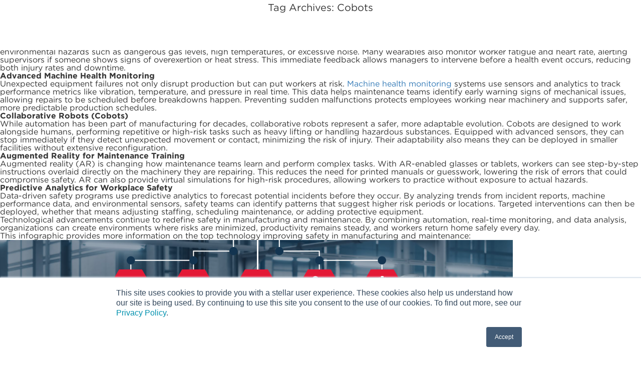

--- FILE ---
content_type: text/html; charset=UTF-8
request_url: https://usccg.com/tag/cobots/
body_size: 9549
content:
<!doctype html>
<html class="no-js" lang="en">
    <head>
	
	<!-- Google GA4 tag (gtag.js) -->
<script async src="https://www.googletagmanager.com/gtag/js?id=G-S3FBRGW0NP"></script>
<script>
  window.dataLayer = window.dataLayer || [];
  function gtag(){dataLayer.push(arguments);}
  gtag('js', new Date());

  gtag('config', 'G-S3FBRGW0NP');
</script>

<!-- Google Tag Manager -->
<script>(function(w,d,s,l,i){w[l]=w[l]||[];w[l].push({'gtm.start':
new Date().getTime(),event:'gtm.js'});var f=d.getElementsByTagName(s)[0],
j=d.createElement(s),dl=l!='dataLayer'?'&l='+l:'';j.async=true;j.src=
'https://www.googletagmanager.com/gtm.js?id='+i+dl;f.parentNode.insertBefore(j,f);
})(window,document,'script','dataLayer','GTM-TZCX7WF');</script>
<!-- End Google Tag Manager -->

	
        <meta charset="utf-8">
        <meta http-equiv="x-ua-compatible" content="ie=edge">
        <title>Cobots Archives - USC Consulting Group</title>
        <meta name="viewport" content="width=device-width, initial-scale=1">

        <link rel="apple-touch-icon" href="https://usccg.com/apple-touch-icon.png">
        <!-- Place favicon.ico in the root directory -->
        <link rel="stylesheet" type="text/css" href="/wp-content/themes/USC/fonts.css" />
        <link rel="stylesheet" href="https://usccg.com/wp-content/themes/USC/bower_components/bootstrap/dist/css/bootstrap.min.css">
        <link rel="stylesheet" href="https://usccg.com/wp-content/themes/USC/css/main.css">
        <link rel="stylesheet" href="https://use.fontawesome.com/releases/v5.2.0/css/all.css" integrity="sha384-hWVjflwFxL6sNzntih27bfxkr27PmbbK/iSvJ+a4+0owXq79v+lsFkW54bOGbiDQ" crossorigin="anonymous">
        <script src="/wp-content/themes/USC/respond.min.js"></script>
        <script src="https://usccg.com/wp-content/themes/USC/bower_components/modernizr/modernizr.js"></script>
 	</head>
    <!--[if lte IE 8]>
    <body class="ie">
    <![endif]-->
     <!--[if !IE]> -->
    <body>
	
		<!-- Google Tag Manager (noscript) -->
<noscript><iframe src="https://www.googletagmanager.com/ns.html?id=GTM-TZCX7WF"
height="0" width="0" style="display:none;visibility:hidden"></iframe></noscript>
<!-- End Google Tag Manager (noscript) -->


        <div id="overlay"></div> 
    <!-- <![endif]-->
        <div class="dimmer"></div>
        <header>
            <div class="container">
                <div class="row">
                    <div class="col-lg-4 col-md-3 col-sm-3">
                        <a class="logo" href="https://usccg.com"><img class="svg" src="https://usccg.com/wp-content/themes/USC/images/usc-logo.svg" alt="USC"></a>
                    </div>
                    <div class="col-lg-8 col-md-9 col-sm-9">
                        <div class="visible-xs menu-icon">&#9776;</div>
                        <nav class="main">
                            <div class="menu-main-menu-container"><ul id="menu-main-menu" class="menu"><li id="menu-item-28" class="menu-item menu-item-type-post_type menu-item-object-page menu-item-28"><a href="https://usccg.com/about-usc-consulting-group/">About</a></li>
<li id="menu-item-27" class="menu-item menu-item-type-post_type menu-item-object-page menu-item-27"><a href="https://usccg.com/industries-consulting/">Industries</a></li>
<li id="menu-item-26" class="menu-item menu-item-type-post_type menu-item-object-page menu-item-26"><a href="https://usccg.com/results/">Results</a></li>
<li id="menu-item-25" class="menu-item menu-item-type-post_type menu-item-object-page current_page_parent menu-item-25"><a href="https://usccg.com/blog/">Blog</a></li>
<li id="menu-item-24" class="menu-item menu-item-type-post_type menu-item-object-page menu-item-24"><a href="https://usccg.com/contact-us/">Contact</a></li>
</ul></div>                        </nav>
                    </div>
                </div>
            </div>
        </header>
	


<link rel=”shortcut icon” href=”http://www.usccg.com/favicon.ico” type=”image/x-icon” />
<link rel=”icon” href=”http://www.usccg.com/favicon.ico” type=”image/x-icon” />

<section id="content" role="main">
<header class="header">
<h1 class="entry-title">Tag Archives: Cobots</h1>
</header>
<p>&nbsp;</p>
<p>Manufacturing and maintenance environments are inherently high-risk, with heavy machinery, moving parts, and hazardous materials creating potential hazards daily. Over the past decade, technology has transformed how companies protect workers, reduce incidents, and improve operational continuity. The latest safety innovations integrate real-time data, automation, and smart systems to identify risks before they cause harm.</p>
<p><strong>Real-Time Wearable Safety Devices</strong></p>
<p>Wearable technology has moved beyond step counters and fitness trackers into highly specialized safety tools. Smart helmets, vests, and wristbands can detect environmental hazards such as dangerous gas levels, high temperatures, or excessive noise. Many wearables also monitor worker fatigue and heart rate, alerting supervisors if someone shows signs of overexertion or heat stress. This immediate feedback allows managers to intervene before a health event occurs, reducing both injury rates and downtime.</p>
<p><strong>Advanced Machine Health Monitoring</strong></p>
<p>Unexpected equipment failures not only disrupt production but can put workers at risk. <a href="https://www.advancedtech.com/industrial-technology/sensor-technology/" target="_blank" rel="noopener">Machine health monitoring</a> systems use sensors and analytics to track performance metrics like vibration, temperature, and pressure in real time. This data helps maintenance teams identify early warning signs of mechanical issues, allowing repairs to be scheduled before breakdowns happen. Preventing sudden malfunctions protects employees working near machinery and supports safer, more predictable production schedules.</p>
<p><strong>Collaborative Robots (Cobots)</strong></p>
<p>While automation has been part of manufacturing for decades, collaborative robots represent a safer, more adaptable evolution. Cobots are designed to work alongside humans, performing repetitive or high-risk tasks such as heavy lifting or handling hazardous substances. Equipped with advanced sensors, they can stop immediately if they detect unexpected movement or contact, minimizing the risk of injury. Their adaptability also means they can be deployed in smaller facilities without extensive reconfiguration.</p>
<p><strong>Augmented Reality for Maintenance Training</strong></p>
<p>Augmented reality (AR) is changing how maintenance teams learn and perform complex tasks. With AR-enabled glasses or tablets, workers can see step-by-step instructions overlaid directly on the machinery they are repairing. This reduces the need for printed manuals or guesswork, lowering the risk of errors that could compromise safety. AR can also provide virtual simulations for high-risk procedures, allowing workers to practice without exposure to actual hazards.</p>
<p><strong>Predictive Analytics for Workplace Safety</strong></p>
<p>Data-driven safety programs use predictive analytics to forecast potential incidents before they occur. By analyzing trends from incident reports, machine performance data, and environmental sensors, safety teams can identify patterns that suggest higher risk periods or locations. Targeted interventions can then be deployed, whether that means adjusting staffing, scheduling maintenance, or adding protective equipment.</p>
<p>Technological advancements continue to redefine safety in manufacturing and maintenance. By combining automation, real-time monitoring, and data analysis, organizations can create environments where risks are minimized, productivity remains steady, and workers return home safely every day.</p>
<p>This infographic provides more information on the top technology improving safety in manufacturing and maintenance:</p>
<p><img decoding="async" src="https://lh3.googleusercontent.com/d/11nWBvygd2CGAuB_tblB1O4c9TU7Eu7MF=s0?authuser=0" /></p>
<p style="text-align: right;"><a href="#top">Back to top ↑</a></p>
<p>&nbsp;</p>
<p>Industrial and collaborative robots have had a tremendous impact on the automotive industry, changing the standards for production, quality control and safety. In assembly, they have permanently shifted how workers and plant managers interact with machinery.</p>
<h2><strong>The State of Robots and Cobots in the Automotive Sector</strong></h2>
<p>Industrial and collaborative robots are foundational to the automotive sector. While they can seem similar at first glance, the two have fundamental differences. Their specialized designs and applications give them each a unique place in the industry.</p>
<p>Of course, industrial robots came first and have become the standard. They brought tremendous value to operations, leading to the automotive industry becoming one of the most mechanized industries. These heavy-duty machines outperform their human counterparts in tasks like material handling and part insertion.</p>
<p>Collaborative robots — often referred to as cobots — are meant to act as support rather than replacements. Their place on the factory floor is directly next to workers since they’re much safer than their industrial counterparts. They excel at precision-based tasks like bin picking, screw-driving and product dispensing.</p>
<p>Although traditional industrial robots have long been the industry standard, cobots have quickly grown in popularity. In the automotive sector alone, their combined global sales value <a href="https://www.statista.com/statistics/1018731/robotics-automotive-industry-sales-value-worldwide/" target="_blank" rel="noopener">was roughly 3.8 billion</a> in 2022. Both technologies have significantly impacted worker safety, assembly efficiency and production yields.</p>
<h2><strong>The Rise of Robots and Cobots</strong></h2>
<p>In the automotive sector, the popularity of robotics is plain to see. Industrial robot <a href="https://www.gibsonengineering.com/pages/industrial-vs-collaborative-robots" target="_blank" rel="noopener">installation increased by 31%</a> between 2020 and 2021 alone, demonstrating how it has room to expand despite already being an industry staple. What makes this technology so highly sought-after?</p>
<p>Industrial robots have existed for ages and they are reliable. They are what’s known as mature technology, meaning their user base has eliminated most of their faults over the years. This consistency is crucial in the automotive sector, given the complex nature of the assembly line.</p>
<p>Cobots have quickly reached the popularity of industrial robots because they can adapt rapidly and outperform their counterpart regarding safety. Instead of being trapped in cages far away from humans, they work alongside employees on the factory floor. They open up many new opportunities for broadened automation and efficiency improvements.</p>
<p>Although most robot and cobot applications involve automation, worker safety and production capacity improvements have also proven significant. Humans no longer have to lift obscenely heavy objects or work in intense heat because their role requires it. Instead, the machines take over the dirty, complex and challenging tasks.</p>
<h2><strong>The Role of Robotics in Automotive Assembly</strong></h2>
<p>Robots and cobots have made a substantial impact on automotive assembly. Many factory floors now have humans and machinery working alongside each other instead of separately. Because of this development, plant managers have been able to automate duties they never previously could’ve.</p>
<p>Typically, monotonous manual work takes up most of the workweek. Across various industries, <a href="https://usccg.com/blog/how-to-eliminate-the-biggest-time-waster-in-manufacturing-repetitive-tasks/" target="_blank" rel="noopener">more than 40% of employees</a> spend the majority of their workday on repetitive duties. Although the widespread adoption of industrial robotics has made the automotive sector somewhat of an outlier in this sense, there are still plenty of jobs left to partially or fully automate.</p>
<p>Even if demand changes, manufacturers can use cobots to continue automating whatever they need to. Since these machines are reprogrammable, their duties can adjust depending on a plant’s needs. For example, they could easily switch from bin picking to sealant dispensing to make up for an unexpected job vacancy or a sudden shift in consumer expectations.</p>
<p>Robots also protect the automotive industry from common pain points like labor shortages, human error and assembly line bottlenecks. This development is clearly visible with cobots, considering plant managers can support any manual duty with them and reprogram them at will.</p>
<p>These machines can safeguard production rates even in unforeseen circumstances. The COVID-19 pandemic impacted the sector significantly, causing unprecedented downtime. More than <a href="https://usccg.com/blog/what-the-future-holds-for-the-automotive-industry/" target="_blank" rel="noopener">50% of automotive companies</a> experienced substantial disruption during this period. If facilities had a combination of robots and cobots, they likely could’ve avoided the effects of the sudden labor shortage.</p>
<h2><strong>The Impact of Robotics in Automotive Assembly</strong></h2>
<p>With robots and cobots, plant managers can fully or partially automate virtually any position in the assembly line. As a result, they can pursue highly-trained employees with more specialized skills. This development might eventually give rise to product quality improvements.</p>
<p>Robotics has also made labor condition improvements possible. In the past, workers had to do every hazardous or strenuous task by hand. Even with the introduction of industrial robots, they still risked injury and exhaustion. The development of cobots allowed them to work alongside each other.</p>
<p>Most importantly, robotics has vastly improved product yields. While Industrial robots are an industry staple, their large size, operational skill requirements and ability to injure workers hold them back. Cobots closed the gap, allowing plant managers to automate what was left.</p>
<h2><strong>Robotics Innovate Automotive Assembly</strong></h2>
<p>While cobots have quickly risen in popularity, traditional industrial robots are still vital parts of automotive assembly because they excel in heavy-duty tasks. A combination of both helps maximize efficiency, worker safety and product yields.</p>
<p><em>*This article is written by <a href="https://modded.com/jack-author-portfolio/" target="_blank" rel="noopener">Jack Shaw</a>. Jack is a seasoned automotive industry writer with over six years of experience. As the senior writer for Modded, he combines his passion for vehicles, manufacturing and technology with his expertise to deliver engaging content that resonates with enthusiasts worldwide.</em></p>
<p style="text-align: right;"><a href="#top">Back to top ↑</a></p>
</section>
<div class="sidebar">
	        <div id="primary" class="widget-area">
    <ul class="xoxo">
    	<!-- <li id="text-3" class="widget-container widget_text">			
    	    <div class="textwidget">
    	    	<p><img src="http://webdev.usccg.com/wp-content/uploads/2018/08/subscribe_blog.png" alt="subscribe to our blog" id="subscribe"></p>
			</div>
		</li> -->
		<li id="text-2" class="widget-container widget_text">			
			<div class="textwidget"> Subscribe to Blog:<!-- Begin MailChimp Signup Form -->
			<link href="//cdn-images.mailchimp.com/embedcode/classic-081711.css" rel="stylesheet" type="text/css">
			<style type="text/css">
				#mc_embed_signup{background:#fff; clear:left; font:14px Helvetica,Arial,sans-serif; }
				/* Add your own MailChimp form style overrides in your site stylesheet or in this style block.
				   We recommend moving this block and the preceding CSS link to the HEAD of your HTML file. */
			</style>
			<div id="mc_embed_signup">
			<form action="//usccg.us11.list-manage.com/subscribe/post?u=3f4fb8aa83da14991ffa5a970&amp;id=ac05118560" method="post" id="mc-embedded-subscribe-form" name="mc-embedded-subscribe-form" class="validate ng-pristine ng-valid" target="_blank" novalidate="novalidate">
			    <div id="mc_embed_signup_scroll">
				<h2></h2>
			<div class="mc-field-group">
				<label for="mce-EMAIL">*Email Address </label>
				<input value="" name="EMAIL" class="required email" id="mce-EMAIL" aria-required="true" type="email">
			</div>
			<div class="mc-field-group">
				<label for="mce-FNAME">*First Name </label>
				<input value="" name="FNAME" class="required" id="mce-FNAME" aria-required="true" type="text">
			</div>
			<div class="mc-field-group">
				<label for="mce-LNAME">*Last Name </label>
				<input value="" name="LNAME" class="required" id="mce-LNAME" aria-required="true" type="text">
			</div>
				<div id="mce-responses" class="clear">
					<div class="response" id="mce-error-response" style="display:none"></div>
					<div class="response" id="mce-success-response" style="display:none"></div>
				</div>    <!-- real people should not fill this in and expect good things - do not remove this or risk form bot signups-->
			    <div style="position: absolute; left: -5000px;" aria-hidden="true"><input name="b_3f4fb8aa83da14991ffa5a970_ac05118560" tabindex="-1" value="" type="text"></div>
			    <div class="clear"><input value="Subscribe" name="subscribe" id="mc-embedded-subscribe" class="button" type="submit"></div>
			    </div>
			</form>
			</div>
			<script type="text/javascript" src="//s3.amazonaws.com/downloads.mailchimp.com/js/mc-validate.js"></script><script type="text/javascript">(function($) {window.fnames = new Array(); window.ftypes = new Array();fnames[0]='EMAIL';ftypes[0]='email';fnames[1]='FNAME';ftypes[1]='text';fnames[2]='LNAME';ftypes[2]='text';fnames[3]='MMERGE3';ftypes[3]='text';}(jQuery));var $mcj = jQuery.noConflict(true);</script>
			<!--End mc_embed_signup-->
			</div>
		</li>
					<li id="text-5" class="widget-container widget_text" data-cat = "100">			
				<div class="textwidget">
										<p><a href="http://www.usccg.com/casestudy/unlocking-operational-potential-is-sweet-treat-for-dessert-maker/"><img src="https://usccg.com/wp-content/uploads/2020/05/Dessert-Manufacturer.png" id="usc-cta"></a></p>
				</div>
			</li>
		    	<li id="search-2" class="widget-container widget_search"><h3 class="widget-title">SEARCH THE BLOG</h3><form role="search" method="get" id="searchform" class="searchform" action="/">
    <div>
        <input value="" name="s" id="s" type="text" placeholder="Search blogs..">
        <input id="searchsubmit" value="search" type="submit">
    </div>
</form></li><li id="categories-2" class="widget-container widget_categories"><h3 class="widget-title">CATEGORIES</h3>
			<ul>
					<li class="cat-item cat-item-178"><a href="https://usccg.com/category/aerospace/">Aerospace</a>
</li>
	<li class="cat-item cat-item-7"><a href="https://usccg.com/category/asset-maintenance/">Asset Maintenance</a>
</li>
	<li class="cat-item cat-item-182"><a href="https://usccg.com/category/automotive/">Automotive</a>
</li>
	<li class="cat-item cat-item-132"><a href="https://usccg.com/category/blog/">Blog</a>
</li>
	<li class="cat-item cat-item-166"><a href="https://usccg.com/category/building-products/">Building Products</a>
</li>
	<li class="cat-item cat-item-13"><a href="https://usccg.com/category/case-studies/">Case Studies</a>
</li>
	<li class="cat-item cat-item-58"><a href="https://usccg.com/category/chemical-processing/">Chemical Processing</a>
</li>
	<li class="cat-item cat-item-21"><a href="https://usccg.com/category/consulting/">Consulting</a>
</li>
	<li class="cat-item cat-item-68"><a href="https://usccg.com/category/food-beverage/">Food &amp; Beverage</a>
</li>
	<li class="cat-item cat-item-118"><a href="https://usccg.com/category/forestry-products/">Forestry Products</a>
</li>
	<li class="cat-item cat-item-16"><a href="https://usccg.com/category/hospitals-healthcare/">Hospitals &amp; Healthcare</a>
</li>
	<li class="cat-item cat-item-106"><a href="https://usccg.com/category/knowledge-transfer/">Knowledge Transfer</a>
</li>
	<li class="cat-item cat-item-198"><a href="https://usccg.com/category/lean-manufacturing/">Lean Manufacturing</a>
</li>
	<li class="cat-item cat-item-130"><a href="https://usccg.com/category/life-sciences/">Life Sciences</a>
</li>
	<li class="cat-item cat-item-159"><a href="https://usccg.com/category/logistics/">Logistics</a>
</li>
	<li class="cat-item cat-item-100"><a href="https://usccg.com/category/manufacturing/">Manufacturing</a>
</li>
	<li class="cat-item cat-item-17"><a href="https://usccg.com/category/material-utilization/">Material Utilization</a>
</li>
	<li class="cat-item cat-item-99"><a href="https://usccg.com/category/metals/">Metals</a>
</li>
	<li class="cat-item cat-item-9"><a href="https://usccg.com/category/mining/">Mining</a>
</li>
	<li class="cat-item cat-item-3"><a href="https://usccg.com/category/news/">News</a>
</li>
	<li class="cat-item cat-item-36"><a href="https://usccg.com/category/office-politics/">Office Politics</a>
</li>
	<li class="cat-item cat-item-92"><a href="https://usccg.com/category/oil-gas/">Oil &amp; Gas</a>
</li>
	<li class="cat-item cat-item-122"><a href="https://usccg.com/category/plastics/">Plastics</a>
</li>
	<li class="cat-item cat-item-274"><a href="https://usccg.com/category/private-equity/">Private Equity</a>
</li>
	<li class="cat-item cat-item-147"><a href="https://usccg.com/category/process-improvement/">Process Improvement</a>
</li>
	<li class="cat-item cat-item-146"><a href="https://usccg.com/category/project-management/">Project Management</a>
</li>
	<li class="cat-item cat-item-142"><a href="https://usccg.com/category/spend-management/">Spend Management</a>
</li>
	<li class="cat-item cat-item-29"><a href="https://usccg.com/category/supply-chain/">Supply Chain</a>
</li>
	<li class="cat-item cat-item-1"><a href="https://usccg.com/category/uncategorized/">Uncategorized</a>
</li>
	<li class="cat-item cat-item-181"><a href="https://usccg.com/category/utilities/">Utilities</a>
</li>
	<li class="cat-item cat-item-12"><a href="https://usccg.com/category/whitepapers-2/">Whitepapers</a>
</li>
			</ul>

			</li><li id="archives-3" class="widget-container widget_archive"><h3 class="widget-title">BLOG ARCHIVES</h3>
			<ul>
					<li><a href='https://usccg.com/2025/09/'>September 2025</a>&nbsp;(1)</li>
	<li><a href='https://usccg.com/2025/08/'>August 2025</a>&nbsp;(2)</li>
	<li><a href='https://usccg.com/2025/07/'>July 2025</a>&nbsp;(2)</li>
	<li><a href='https://usccg.com/2025/06/'>June 2025</a>&nbsp;(4)</li>
	<li><a href='https://usccg.com/2025/05/'>May 2025</a>&nbsp;(1)</li>
	<li><a href='https://usccg.com/2025/04/'>April 2025</a>&nbsp;(1)</li>
	<li><a href='https://usccg.com/2025/03/'>March 2025</a>&nbsp;(1)</li>
	<li><a href='https://usccg.com/2025/02/'>February 2025</a>&nbsp;(4)</li>
	<li><a href='https://usccg.com/2025/01/'>January 2025</a>&nbsp;(4)</li>
	<li><a href='https://usccg.com/2024/12/'>December 2024</a>&nbsp;(4)</li>
	<li><a href='https://usccg.com/2024/11/'>November 2024</a>&nbsp;(2)</li>
	<li><a href='https://usccg.com/2024/10/'>October 2024</a>&nbsp;(6)</li>
	<li><a href='https://usccg.com/2024/09/'>September 2024</a>&nbsp;(5)</li>
	<li><a href='https://usccg.com/2024/08/'>August 2024</a>&nbsp;(5)</li>
	<li><a href='https://usccg.com/2024/07/'>July 2024</a>&nbsp;(6)</li>
	<li><a href='https://usccg.com/2024/06/'>June 2024</a>&nbsp;(3)</li>
	<li><a href='https://usccg.com/2024/05/'>May 2024</a>&nbsp;(3)</li>
	<li><a href='https://usccg.com/2024/04/'>April 2024</a>&nbsp;(4)</li>
	<li><a href='https://usccg.com/2024/03/'>March 2024</a>&nbsp;(3)</li>
	<li><a href='https://usccg.com/2024/02/'>February 2024</a>&nbsp;(4)</li>
	<li><a href='https://usccg.com/2024/01/'>January 2024</a>&nbsp;(5)</li>
	<li><a href='https://usccg.com/2023/12/'>December 2023</a>&nbsp;(2)</li>
	<li><a href='https://usccg.com/2023/11/'>November 2023</a>&nbsp;(1)</li>
	<li><a href='https://usccg.com/2023/10/'>October 2023</a>&nbsp;(6)</li>
	<li><a href='https://usccg.com/2023/09/'>September 2023</a>&nbsp;(3)</li>
	<li><a href='https://usccg.com/2023/08/'>August 2023</a>&nbsp;(4)</li>
	<li><a href='https://usccg.com/2023/07/'>July 2023</a>&nbsp;(2)</li>
	<li><a href='https://usccg.com/2023/06/'>June 2023</a>&nbsp;(3)</li>
	<li><a href='https://usccg.com/2023/05/'>May 2023</a>&nbsp;(7)</li>
	<li><a href='https://usccg.com/2023/04/'>April 2023</a>&nbsp;(3)</li>
	<li><a href='https://usccg.com/2023/03/'>March 2023</a>&nbsp;(3)</li>
	<li><a href='https://usccg.com/2023/02/'>February 2023</a>&nbsp;(5)</li>
	<li><a href='https://usccg.com/2023/01/'>January 2023</a>&nbsp;(6)</li>
	<li><a href='https://usccg.com/2022/12/'>December 2022</a>&nbsp;(2)</li>
	<li><a href='https://usccg.com/2022/11/'>November 2022</a>&nbsp;(5)</li>
	<li><a href='https://usccg.com/2022/10/'>October 2022</a>&nbsp;(5)</li>
	<li><a href='https://usccg.com/2022/09/'>September 2022</a>&nbsp;(5)</li>
	<li><a href='https://usccg.com/2022/08/'>August 2022</a>&nbsp;(6)</li>
	<li><a href='https://usccg.com/2022/07/'>July 2022</a>&nbsp;(3)</li>
	<li><a href='https://usccg.com/2022/06/'>June 2022</a>&nbsp;(4)</li>
	<li><a href='https://usccg.com/2022/05/'>May 2022</a>&nbsp;(5)</li>
	<li><a href='https://usccg.com/2022/04/'>April 2022</a>&nbsp;(3)</li>
	<li><a href='https://usccg.com/2022/03/'>March 2022</a>&nbsp;(5)</li>
	<li><a href='https://usccg.com/2022/02/'>February 2022</a>&nbsp;(4)</li>
	<li><a href='https://usccg.com/2022/01/'>January 2022</a>&nbsp;(7)</li>
	<li><a href='https://usccg.com/2021/12/'>December 2021</a>&nbsp;(3)</li>
	<li><a href='https://usccg.com/2021/11/'>November 2021</a>&nbsp;(5)</li>
	<li><a href='https://usccg.com/2021/10/'>October 2021</a>&nbsp;(3)</li>
	<li><a href='https://usccg.com/2021/09/'>September 2021</a>&nbsp;(2)</li>
	<li><a href='https://usccg.com/2021/08/'>August 2021</a>&nbsp;(6)</li>
	<li><a href='https://usccg.com/2021/07/'>July 2021</a>&nbsp;(2)</li>
	<li><a href='https://usccg.com/2021/06/'>June 2021</a>&nbsp;(10)</li>
	<li><a href='https://usccg.com/2021/05/'>May 2021</a>&nbsp;(4)</li>
	<li><a href='https://usccg.com/2021/04/'>April 2021</a>&nbsp;(5)</li>
	<li><a href='https://usccg.com/2021/03/'>March 2021</a>&nbsp;(5)</li>
	<li><a href='https://usccg.com/2021/02/'>February 2021</a>&nbsp;(3)</li>
	<li><a href='https://usccg.com/2021/01/'>January 2021</a>&nbsp;(4)</li>
	<li><a href='https://usccg.com/2020/12/'>December 2020</a>&nbsp;(3)</li>
	<li><a href='https://usccg.com/2020/11/'>November 2020</a>&nbsp;(3)</li>
	<li><a href='https://usccg.com/2020/10/'>October 2020</a>&nbsp;(3)</li>
	<li><a href='https://usccg.com/2020/09/'>September 2020</a>&nbsp;(3)</li>
	<li><a href='https://usccg.com/2020/08/'>August 2020</a>&nbsp;(4)</li>
	<li><a href='https://usccg.com/2020/07/'>July 2020</a>&nbsp;(3)</li>
	<li><a href='https://usccg.com/2020/06/'>June 2020</a>&nbsp;(5)</li>
	<li><a href='https://usccg.com/2020/05/'>May 2020</a>&nbsp;(3)</li>
	<li><a href='https://usccg.com/2020/04/'>April 2020</a>&nbsp;(3)</li>
	<li><a href='https://usccg.com/2020/03/'>March 2020</a>&nbsp;(4)</li>
	<li><a href='https://usccg.com/2020/02/'>February 2020</a>&nbsp;(4)</li>
	<li><a href='https://usccg.com/2020/01/'>January 2020</a>&nbsp;(4)</li>
	<li><a href='https://usccg.com/2019/12/'>December 2019</a>&nbsp;(3)</li>
	<li><a href='https://usccg.com/2019/11/'>November 2019</a>&nbsp;(2)</li>
	<li><a href='https://usccg.com/2019/10/'>October 2019</a>&nbsp;(4)</li>
	<li><a href='https://usccg.com/2019/09/'>September 2019</a>&nbsp;(2)</li>
	<li><a href='https://usccg.com/2019/08/'>August 2019</a>&nbsp;(4)</li>
	<li><a href='https://usccg.com/2019/07/'>July 2019</a>&nbsp;(3)</li>
	<li><a href='https://usccg.com/2019/06/'>June 2019</a>&nbsp;(4)</li>
	<li><a href='https://usccg.com/2019/05/'>May 2019</a>&nbsp;(2)</li>
	<li><a href='https://usccg.com/2019/04/'>April 2019</a>&nbsp;(4)</li>
	<li><a href='https://usccg.com/2019/03/'>March 2019</a>&nbsp;(4)</li>
	<li><a href='https://usccg.com/2019/02/'>February 2019</a>&nbsp;(5)</li>
	<li><a href='https://usccg.com/2019/01/'>January 2019</a>&nbsp;(5)</li>
	<li><a href='https://usccg.com/2018/12/'>December 2018</a>&nbsp;(2)</li>
	<li><a href='https://usccg.com/2018/11/'>November 2018</a>&nbsp;(2)</li>
	<li><a href='https://usccg.com/2018/10/'>October 2018</a>&nbsp;(5)</li>
	<li><a href='https://usccg.com/2018/09/'>September 2018</a>&nbsp;(4)</li>
	<li><a href='https://usccg.com/2018/08/'>August 2018</a>&nbsp;(3)</li>
	<li><a href='https://usccg.com/2018/07/'>July 2018</a>&nbsp;(2)</li>
	<li><a href='https://usccg.com/2018/06/'>June 2018</a>&nbsp;(4)</li>
	<li><a href='https://usccg.com/2018/05/'>May 2018</a>&nbsp;(3)</li>
	<li><a href='https://usccg.com/2018/04/'>April 2018</a>&nbsp;(3)</li>
	<li><a href='https://usccg.com/2018/03/'>March 2018</a>&nbsp;(2)</li>
	<li><a href='https://usccg.com/2018/02/'>February 2018</a>&nbsp;(2)</li>
	<li><a href='https://usccg.com/2018/01/'>January 2018</a>&nbsp;(1)</li>
	<li><a href='https://usccg.com/2017/12/'>December 2017</a>&nbsp;(1)</li>
	<li><a href='https://usccg.com/2017/11/'>November 2017</a>&nbsp;(2)</li>
	<li><a href='https://usccg.com/2017/10/'>October 2017</a>&nbsp;(2)</li>
	<li><a href='https://usccg.com/2017/09/'>September 2017</a>&nbsp;(1)</li>
	<li><a href='https://usccg.com/2017/08/'>August 2017</a>&nbsp;(2)</li>
	<li><a href='https://usccg.com/2017/07/'>July 2017</a>&nbsp;(2)</li>
	<li><a href='https://usccg.com/2017/06/'>June 2017</a>&nbsp;(1)</li>
	<li><a href='https://usccg.com/2017/04/'>April 2017</a>&nbsp;(3)</li>
	<li><a href='https://usccg.com/2017/03/'>March 2017</a>&nbsp;(3)</li>
	<li><a href='https://usccg.com/2017/02/'>February 2017</a>&nbsp;(2)</li>
	<li><a href='https://usccg.com/2017/01/'>January 2017</a>&nbsp;(2)</li>
	<li><a href='https://usccg.com/2016/12/'>December 2016</a>&nbsp;(2)</li>
	<li><a href='https://usccg.com/2016/11/'>November 2016</a>&nbsp;(4)</li>
	<li><a href='https://usccg.com/2016/10/'>October 2016</a>&nbsp;(4)</li>
	<li><a href='https://usccg.com/2016/09/'>September 2016</a>&nbsp;(3)</li>
	<li><a href='https://usccg.com/2016/08/'>August 2016</a>&nbsp;(6)</li>
	<li><a href='https://usccg.com/2016/07/'>July 2016</a>&nbsp;(4)</li>
	<li><a href='https://usccg.com/2016/06/'>June 2016</a>&nbsp;(4)</li>
	<li><a href='https://usccg.com/2016/05/'>May 2016</a>&nbsp;(1)</li>
	<li><a href='https://usccg.com/2016/04/'>April 2016</a>&nbsp;(3)</li>
	<li><a href='https://usccg.com/2016/03/'>March 2016</a>&nbsp;(4)</li>
	<li><a href='https://usccg.com/2016/02/'>February 2016</a>&nbsp;(2)</li>
	<li><a href='https://usccg.com/2016/01/'>January 2016</a>&nbsp;(4)</li>
	<li><a href='https://usccg.com/2015/12/'>December 2015</a>&nbsp;(3)</li>
	<li><a href='https://usccg.com/2015/11/'>November 2015</a>&nbsp;(3)</li>
	<li><a href='https://usccg.com/2015/10/'>October 2015</a>&nbsp;(1)</li>
	<li><a href='https://usccg.com/2015/09/'>September 2015</a>&nbsp;(1)</li>
	<li><a href='https://usccg.com/2015/08/'>August 2015</a>&nbsp;(4)</li>
	<li><a href='https://usccg.com/2015/07/'>July 2015</a>&nbsp;(6)</li>
	<li><a href='https://usccg.com/2015/06/'>June 2015</a>&nbsp;(4)</li>
	<li><a href='https://usccg.com/2015/05/'>May 2015</a>&nbsp;(7)</li>
	<li><a href='https://usccg.com/2015/04/'>April 2015</a>&nbsp;(6)</li>
	<li><a href='https://usccg.com/2015/03/'>March 2015</a>&nbsp;(6)</li>
	<li><a href='https://usccg.com/2015/02/'>February 2015</a>&nbsp;(4)</li>
	<li><a href='https://usccg.com/2015/01/'>January 2015</a>&nbsp;(3)</li>
			</ul>

			</li><li id="text-4" class="widget-container widget_text"><h3 class="widget-title">CONNECT WITH US</h3>			<div class="textwidget"><ul class="social-icons">
<li><a target="_blank" href="https://www.linkedin.com/company/usc-consulting-group"><img decoding="async" src="/wp-content/themes/USC/images/linkedin.jpg" alt="LinkedIn"></a></li>
<li><a target="_blank" href="https://twitter.com/usccg"><img decoding="async" src="/wp-content/themes/USC/images/twitter.jpg" alt="Twitter"></a></li>
<li><a target="_blank" href="https://www.facebook.com/USCconsulting/?view_public_for=169664110550812"><img decoding="async" src="/wp-content/themes/USC/images/facebook.jpg" alt="Facebook"></a></li>
<li><a target="_blank" href="https://www.youtube.com/channel/UCFeD-0Ls3yuOfhs_tW3hB1Q?view_as=subscriber"><img decoding="async" src="/wp-content/themes/USC/images/youtube.jpg" alt="YouTube"></a></li>
</ul>
</div>
		</li>    </ul>
    </div>
    </div>        <footer>
            <div class="container">
                <div class="row align-items-center">
                    <div class="col-sm-4 col-xs-12 links">
                        <p>Copyright &copy;2025 USC Consulting Group, LP</p>
                        <ul>
                            <li><a href="https://usccg.com/privacy-statement-terms-of-use">Privacy Statement & Terms of Use</a></li>
                        </ul>
                    </div>
					<div class="col-sm-4 col-xs-12">
						<a href="tel:18008888872"><p style="text-align:center">+1 800.888.8872</p></a>
						<a href="mailto:info@usccg.com"><p style="text-align:center">info@usccg.com</p></a>
                    </div>					
                    <div class="col-sm-4 col-xs-12">
                        <ul class="social-icons">
			    			<li><a target="_blank" href="https://www.linkedin.com/company/usc-consulting-group"><img src="https://usccg.com/wp-content/themes/USC/images/linkedin.jpg" alt="LinkedIn"></a></li>
                            <li><a target="_blank" href="https://twitter.com/usccg"><img src="https://usccg.com/wp-content/uploads/2023/11/X-logo-black-50x50-1.jpg" alt="Twitter"></a></li>
                            <li><a target="_blank" href="https://www.facebook.com/USCconsulting/?view_public_for=169664110550812"><img src="https://usccg.com/wp-content/themes/USC/images/facebook.jpg" alt="Facebook"></a></li> 
                            <li><a target="_blank" href="https://www.youtube.com/channel/UCFeD-0Ls3yuOfhs_tW3hB1Q?view_as=subscriber"><img src="https://usccg.com/wp-content/themes/USC/images/youtube.jpg" alt="YouTube"></a></li>

                        </ul>
                    </div>
                </div>
            </div>
        </footer>

        <script src="https://usccg.com/wp-content/themes/USC/bower_components/jquery/dist/jquery.min.js"></script>
        <script src="https://usccg.com/wp-content/themes/USC/bower_components/modernizr/modernizr.js"></script>
        <script src="https://usccg.com/wp-content/themes/USC/EasyScroll/EasyScroll.js"></script>
        <script src="https://usccg.com/wp-content/themes/USC/js/jquery.BlackAndWhite.js"></script>
        <script src="https://usccg.com/wp-content/themes/USC/js/main.js"></script>

        <script> 
            (function(w,pk){var s=w.createElement('script');s.type='text/javascript';s.async=true;s.src='//pumpkin.brafton.com/pumpkin.js';var f=w.getElementsByTagName('script')[0];f.parentNode.insertBefore(s,f);if(!pk.__S){window._pk=pk;pk.__S = 1.1;}pk.host='conversion.brafton.com';pk.clientId='2035';})(document,window._pk||[]) 
        </script>

	<!-- Start of HubSpot Embed Code -->
	<script type="text/javascript" id="hs-script-loader" async defer src="//js.hs-scripts.com/5267760.js"></script>
	<!-- End of HubSpot Embed Code -->
	
	<!-- Start of GoogleAnalytics Embed Code -->
        <script>
          (function(i,s,o,g,r,a,m){i['GoogleAnalyticsObject']=r;i[r]=i[r]||function(){
          (i[r].q=i[r].q||[]).push(arguments)},i[r].l=1*new Date();a=s.createElement(o),
          m=s.getElementsByTagName(o)[0];a.async=1;a.src=g;m.parentNode.insertBefore(a,m)
          })(window,document,'script','//www.google-analytics.com/analytics.js','ga');
          ga('create', 'UA-5947786-1', 'auto');
          ga('send', 'pageview');
        </script>
        <!-- End of GoogleAnalytics Embed Code -->

    <script>(function(){function c(){var b=a.contentDocument||a.contentWindow.document;if(b){var d=b.createElement('script');d.innerHTML="window.__CF$cv$params={r:'9a90dc722e16224d',t:'MTc2NDkwOTU4MS4wMDAwMDA='};var a=document.createElement('script');a.nonce='';a.src='/cdn-cgi/challenge-platform/scripts/jsd/main.js';document.getElementsByTagName('head')[0].appendChild(a);";b.getElementsByTagName('head')[0].appendChild(d)}}if(document.body){var a=document.createElement('iframe');a.height=1;a.width=1;a.style.position='absolute';a.style.top=0;a.style.left=0;a.style.border='none';a.style.visibility='hidden';document.body.appendChild(a);if('loading'!==document.readyState)c();else if(window.addEventListener)document.addEventListener('DOMContentLoaded',c);else{var e=document.onreadystatechange||function(){};document.onreadystatechange=function(b){e(b);'loading'!==document.readyState&&(document.onreadystatechange=e,c())}}}})();</script></body>
</html>


--- FILE ---
content_type: text/css
request_url: https://usccg.com/wp-content/themes/USC/fonts.css
body_size: 180943
content:
				 							    
/*
	Copyright (C) 2011-2015 Hoefler & Co.
	This software is the property of Hoefler & Co. (H&Co).
	Your right to access and use this software is subject to the
	applicable License Agreement, or Terms of Service, that exists
	between you and H&Co. If no such agreement exists, you may not
	access or use this software for any purpose.
	This software may only be hosted at the locations specified in
	the applicable License Agreement or Terms of Service, and only
	for the purposes expressly set forth therein. You may not copy,
	modify, convert, create derivative works from or distribute this
	software in any way, or make it accessible to any third party,
	without first obtaining the written permission of H&Co.
	For more information, please visit us at http://typography.com.
	186998-92810-20150911
*/

@font-face{ font-family: "Gotham A"; src: url([data-uri]); font-weight:200; font-style:normal; } @font-face{ font-family: "Gotham B"; src: url([data-uri]); font-weight:200; font-style:normal; } @font-face{ font-family: "Gotham A"; src: url([data-uri]); font-weight:200; font-style:italic; } @font-face{ font-family: "Gotham B"; src: url([data-uri]); font-weight:200; font-style:italic; } @font-face{ font-family: "Gotham A"; src: url([data-uri]); font-weight:400; font-style:normal; } @font-face{ font-family: "Gotham B"; src: url([data-uri]); font-weight:400; font-style:normal; } @font-face{ font-family: "Gotham A"; src: url([data-uri]); font-weight:400; font-style:italic; } @font-face{ font-family: "Gotham B"; src: url([data-uri]); font-weight:400; font-style:italic; } @font-face{ font-family: "Gotham A"; src: url([data-uri]); font-weight:500; font-style:normal; } @font-face{ font-family: "Gotham B"; src: url([data-uri]); font-weight:500; font-style:normal; } @font-face{ font-family: "Gotham A"; src: url([data-uri]); font-weight:500; font-style:italic; } @font-face{ font-family: "Gotham B"; src: url([data-uri]); font-weight:500; font-style:italic; } @font-face{ font-family: "Gotham A"; src: url([data-uri]); font-weight:700; font-style:normal; } @font-face{ font-family: "Gotham B"; src: url([data-uri]); font-weight:700; font-style:normal; } @font-face{ font-family: "Gotham A"; src: url([data-uri]); font-weight:700; font-style:italic; } @font-face{ font-family: "Gotham B"; src: url([data-uri]); font-weight:700; font-style:italic; } @font-face{ font-family: "Gotham A"; src: url([data-uri]); font-weight:800; font-style:normal; } @font-face{ font-family: "Gotham B"; src: url([data-uri]); font-weight:800; font-style:normal; } @font-face{ font-family: "Gotham A"; src: url([data-uri]); font-weight:800; font-style:italic; } @font-face{ font-family: "Gotham B"; src: url([data-uri]); font-weight:800; font-style:italic; } 

--- FILE ---
content_type: text/css
request_url: https://usccg.com/wp-content/themes/USC/css/main.css
body_size: 10265
content:
@charset "UTF-8";
/* http://meyerweb.com/eric/tools/css/reset/ 
   v2.0 | 20110126
   License: none (public domain)
*/
html, body, div, span, applet, object, iframe,
h1, h2, h3, h4, h5, h6, p, blockquote, pre,
a, abbr, acronym, address, big, cite, code,
del, dfn, em, img, ins, kbd, q, s, samp,
small, strike, strong, sub, sup, tt, var,
b, u, i, center,
dl, dt, dd, ol, ul, li,
fieldset, form, label, legend,
table, caption, tbody, tfoot, thead, tr, th, td,
article, aside, canvas, details, embed,
figure, figcaption, footer, header, hgroup,
menu, nav, output, ruby, section, summary,
time, mark, audio, video {
  margin: 0;
  padding: 0;
  border: 0;
  font-size: 100%;
  font: inherit;
  vertical-align: baseline; }

/* HTML5 display-role reset for older browsers */
article, aside, details, figcaption, figure,
footer, header, hgroup, menu, nav, section {
  display: block; }

body {
  line-height: 1; }

ol, ul {
  list-style: none; }

blockquote, q {
  quotes: none; }

blockquote:before, blockquote:after,
q:before, q:after {
  content: '';
  content: none; }

table {
  border-collapse: collapse;
  border-spacing: 0; }

/*------
    ANIMATION MIXINS
               ------*/
@-webkit-keyframes $animation_name {
  0% {
    margin-top: 30px; }
  100% {
    margin-top: 0px; } }

@-moz-keyframes $animation_name {
  0% {
    margin-top: 30px; }
  100% {
    margin-top: 0px; } }

@-o-keyframes $animation_name {
  0% {
    margin-top: 30px; }
  100% {
    margin-top: 0px; } }

@keyframes $animation_name {
  0% {
    margin-top: 30px; }
  100% {
    margin-top: 0px; } }

@-webkit-keyframes $animation_name {
  0% {
    bottom: 80px;
    opacity: 0;
    filter: alpha(opacity=0); }
  100% {
    bottom: 100px;
    opacity: 1;
    filter: alpha(opacity=100); } }

@-moz-keyframes $animation_name {
  0% {
    bottom: 80px;
    opacity: 0;
    filter: alpha(opacity=0); }
  100% {
    bottom: 100px;
    opacity: 1;
    filter: alpha(opacity=100); } }

@-o-keyframes $animation_name {
  0% {
    bottom: 80px;
    opacity: 0;
    filter: alpha(opacity=0); }
  100% {
    bottom: 100px;
    opacity: 1;
    filter: alpha(opacity=100); } }

@keyframes $animation_name {
  0% {
    bottom: 80px;
    opacity: 0;
    filter: alpha(opacity=0); }
  100% {
    bottom: 100px;
    opacity: 1;
    filter: alpha(opacity=100); } }

@-webkit-keyframes $animation_name {
  0% {
    bottom: 100px;
    opacity: 1;
    filter: alpha(opacity=100); }
  100% {
    bottom: 140px;
    opacity: 0;
    filter: alpha(opacity=0); } }

@-moz-keyframes $animation_name {
  0% {
    bottom: 100px;
    opacity: 1;
    filter: alpha(opacity=100); }
  100% {
    bottom: 140px;
    opacity: 0;
    filter: alpha(opacity=0); } }

@-o-keyframes $animation_name {
  0% {
    bottom: 100px;
    opacity: 1;
    filter: alpha(opacity=100); }
  100% {
    bottom: 140px;
    opacity: 0;
    filter: alpha(opacity=0); } }

@keyframes $animation_name {
  0% {
    bottom: 100px;
    opacity: 1;
    filter: alpha(opacity=100); }
  100% {
    bottom: 140px;
    opacity: 0;
    filter: alpha(opacity=0); } }

.cssanimations section.fullscreen .scroll-down {
  opacity: 0;
  filter: alpha(opacity=0);
  -webkit-animation-duration: 0.4s;
  -webkit-animation-name: loadScrollDown;
  -webkit-animation-fill-mode: forwards;
  -moz-animation-duration: 0.4s;
  -moz-animation-name: loadScrollDown;
  -moz-animation-fill-mode: forwards;
  -o-animation-duration: 0.4s;
  -o-animation-name: loadScrollDown;
  -o-animation-fill-mode: forwards;
  animation-duration: 0.4s;
  animation-name: loadScrollDown;
  animation-fill-mode: forwards;
  animation-delay: 2s;
  -webkit-animation-delay: 2s; }

.cssanimations section.fullscreen .scroll-down.out {
  -webkit-animation-duration: 0.4s;
  -webkit-animation-name: hideScrollDown;
  -webkit-animation-fill-mode: forwards;
  -moz-animation-duration: 0.4s;
  -moz-animation-name: hideScrollDown;
  -moz-animation-fill-mode: forwards;
  -o-animation-duration: 0.4s;
  -o-animation-name: hideScrollDown;
  -o-animation-fill-mode: forwards;
  animation-duration: 0.4s;
  animation-name: hideScrollDown;
  animation-fill-mode: forwards;
  animation-delay: 0s;
  -webkit-animation-delay: 0s; }

.csstransitions header .logo {
  -moz-transition: height 0.3s;
  -o-transition: height 0.3s;
  -webkit-transition: height 0.3s;
  transition: height 0.3s; }

.csstransitions section#performance-results .stat-box {
  -moz-transition: all 0.3s;
  -o-transition: all 0.3s;
  -webkit-transition: all 0.3s;
  transition: all 0.3s;
  opacity: 0;
  filter: alpha(opacity=0);
  -moz-transform: scale(0.9);
  -o-transform: scale(0.9);
  -ms-transform: scale(0.9);
  -webkit-transform: scale(0.9);
  transform: scale(0.9); }

.csstransitions section#performance-results .stat-box.show {
  opacity: 1;
  filter: alpha(opacity=100);
  -moz-transform: scale(1);
  -o-transform: scale(1);
  -ms-transform: scale(1);
  -webkit-transform: scale(1);
  transform: scale(1); }

body {
  font-family: 'Gotham A', 'Gotham B';
  font-style: normal;
  width: 100%;
  overflow-x: hidden; }

header {
  position: fixed;
  top: 0px;
  background: #fff;
  width: 100%;
  height: 100px;
  text-align: center;
  z-index: 999;
  -moz-transition: height 0.3s;
  -o-transition: height 0.3s;
  -webkit-transition: height 0.3s;
  transition: height 0.3s; }
  header .container {
    padding: 0; }
  header .logo {
    display: block;
    color: #fff;
    font-weight: 700;
    font-size: 60pt;
    letter-spacing: 0.1em;
    padding-top: 15px;
    float: left;
    margin-top: 2px;
    background-size: cover; }
    header .logo img {
      width: 100%; }
  header nav.main {
    height: auto;
    text-align: right; }
    header nav.main ul {
      -moz-transition: padding 0.3s;
      -o-transition: padding 0.3s;
      -webkit-transition: padding 0.3s;
      transition: padding 0.3s;
      padding-top: 30px; }
      header nav.main ul li {
        display: inline-table;
        display: inline-block; }
        header nav.main ul li a {
          padding: 15px 25px;
          display: block;
          color: #8f8178;
          text-transform: uppercase;
          font-size: 14pt;
          font-weight: 500; }
          header nav.main ul li a:hover {
            background: #fff;
            color: #5a6e8f;
            text-decoration: none; }
      header nav.main ul li.current_page_item a {
        color: #5a6e8f; }

header.sub {
  height: 70px; }
  header.sub nav.main ul {
    padding-top: 15px; }
  header.sub .logo {
    height: 40px; }

.subnav-container {
  position: relative;
  top: -60px;
  left: 0px;
  width: 100%;
  height: 60px;
  z-index: 999;
  margin-bottom: -60px; }
  .subnav-container nav.sub {
    background: #8f8178;
    -moz-transition: all 0.3s;
    -o-transition: all 0.3s;
    -webkit-transition: all 0.3s;
    transition: all 0.3s;
    height: 60px;
    width: 100%; }
    .subnav-container nav.sub .container {
      padding: 0;
      text-align: center; }
      .subnav-container nav.sub .container ul {
        display: inline-table;
        display: inline-block;
        vertical-align: top; }
        .subnav-container nav.sub .container ul li {
          display: inline-table;
          display: inline-block; }
          .subnav-container nav.sub .container ul li a {
            padding: 23px 25px 0px 25px;
            display: block;
            color: #fff;
            text-transform: uppercase;
            font-size: 10pt;
            font-weight: 500; }
            .subnav-container nav.sub .container ul li a:hover {
              text-decoration: none; }
      .subnav-container nav.sub .container .drop-down {
        margin-top: 10px;
        border: 1px solid #c8c0bd;
        display: inline-table;
        display: inline-block;
        vertical-align: top;
        color: #fff;
        font-size: 10pt;
        font-weight: 500;
        text-transform: uppercase;
        padding: 13px 40px 13px 19px;
        overflow: visible;
        cursor: pointer;
        position: relative; }
        .subnav-container nav.sub .container .drop-down:after {
          content: '';
          width: 14px;
          height: 14px;
          background: url("../images/dd-arrow.png");
          position: absolute;
          top: 50%;
          margin-top: -8px;
          right: 16px; }
        .subnav-container nav.sub .container .drop-down ul {
          display: none;
          position: absolute;
          top: 100%;
          left: 0px;
          z-index: 300;
          background: #dfdfdf;
          min-width: 100%;
          width: auto;
          text-align: left;
          padding: 8px 0px; }
          .subnav-container nav.sub .container .drop-down ul li {
            display: block; }
            .subnav-container nav.sub .container .drop-down ul li a {
              padding: 8px 10px;
              color: #333;
              border-bottom: 1px solid #dfdfdf;
              font-size: 9pt; }
              .subnav-container nav.sub .container .drop-down ul li a:hover {
                background: #c5c3c3; }
      .subnav-container nav.sub .container .drop-down.static {
        padding: 13px 19px 13px 19px; }
        .subnav-container nav.sub .container .drop-down.static:after {
          display: none; }
        .subnav-container nav.sub .container .drop-down.static:hover {
          text-decoration: none;
          background: #fff;
          color: #8f8178; }
      .subnav-container nav.sub .container .drop-down.multiple ul li {
        padding: 8px 10px;
        color: #333;
        border-bottom: 1px solid #dfdfdf;
        font-size: 9pt; }
        .subnav-container nav.sub .container .drop-down.multiple ul li span {
          position: relative;
          display: block;
          padding-left: 20px; }
          .subnav-container nav.sub .container .drop-down.multiple ul li span input {
            position: absolute;
            top: -6px;
            left: 0px; }
      .subnav-container nav.sub .container .drop-down.multiple ul a.close-dd {
        display: block;
        padding: 5px 0px;
        text-align: center;
        color: #fff;
        background: #5a6e8f;
        margin: 8px 8px; }
        .subnav-container nav.sub .container .drop-down.multiple ul a.close-dd:hover {
          background: #8f8178;
          text-decoration: none; }
      .subnav-container nav.sub .container .dropdown.active ul {
        display: block; }

section#page-2703 .container .service {
  display: block;
  min-height: 105px;
  position: relative;
  margin-bottom: 20px; }
  section#page-2703 .container .service .icon {
    float: left; }
  section#page-2703 .container .service p {
    position: absolute;
    top: 50%;
    -moz-transform: translateY(-50%);
    -o-transform: translateY(-50%);
    -ms-transform: translateY(-50%);
    -webkit-transform: translateY(-50%);
    transform: translateY(-50%);
    padding-left: 150px;
    color: #8f8178;
    font-size: 20pt; }

section#case-studies .featured-case-study {
  margin-bottom: 30px; }

.subnav-container.fixed nav.sub {
  position: fixed;
  top: 70px;
  bottom: auto;
  z-index: 999;
  height: 35px;
  margin-top: 0px;
  -webkit-animation-duration: 0.3s;
  -webkit-animation-name: moveSubNav;
  -webkit-animation-fill-mode: forwards;
  -moz-animation-duration: 0.3s;
  -moz-animation-name: moveSubNav;
  -moz-animation-fill-mode: forwards;
  -o-animation-duration: 0.3s;
  -o-animation-name: moveSubNav;
  -o-animation-fill-mode: forwards;
  animation-duration: 0.3s;
  animation-name: moveSubNav;
  animation-fill-mode: forwards; }
  .subnav-container.fixed nav.sub ul li a {
    padding: 13px 25px 0px 25px;
    opacity: 0.5;
    filter: alpha(opacity=50); }
  .subnav-container.fixed nav.sub ul li.active a {
    opacity: 1;
    filter: alpha(opacity=100); }
  .subnav-container.fixed nav.sub .drop-down.static {
    margin-top: 5px;
    padding: 6px 19px 6px 19px; }
  .subnav-container.fixed nav.sub .drop-down {
    margin-top: 5px;
    padding: 6px 40px 6px 19px; }
    .subnav-container.fixed nav.sub .drop-down ul li a {
      opacity: 1;
      filter: alpha(opacity=100); }

a.button {
  display: inline-table;
  display: inline-block;
  border-style: solid;
  border-width: 1px;
  padding: 10px 20px;
  text-transform: uppercase;
  margin: auto; }
  a.button:hover {
    text-decoration: none; }
  a.button span {
    font-weight: 500; }

section {
  background: #fff;
  position: relative;
  /*&:after {
        content: '';
        @include down_arrow(40px, #fff);
        position: absolute;
        bottom: -40px;
        left: 50%;
        margin-left: -40px;
        z-index: 100;
    }*/ }
  section article.blog {
    position: relative;
    padding-left: 175px;
    margin-bottom: 35px; }
    section article.blog h4 {
      font-size: 22pt;
      font-weight: 400; }
      section article.blog h4 a {
        color: #333;
        text-transform: uppercase;
        line-height: 140%; }
    section article.blog p {
      font-size: 14pt !important;
      margin-bottom: 10px !important; }
    section article.blog .featured-image {
      width: 150px;
      height: 85px;
      overflow: hidden;
      position: absolute;
      top: 0px;
      left: 0px; }
      section article.blog .featured-image img {
        position: absolute;
        left: 50%;
        -moz-transform: translateX(-50%);
        -o-transform: translateX(-50%);
        -ms-transform: translateX(-50%);
        -webkit-transform: translateX(-50%);
        transform: translateX(-50%);
        -webkit-filter: grayscale(100%);
        filter: grayscale(100%);
        width: auto;
        height: 100%; }
  section .location {
    text-align: center; }
    section .location h4 {
      margin-top: 20px;
      color: #8f8178;
      font-weight: 500;
      text-transform: uppercase;
      font-size: 15pt;
      margin-bottom: 20px; }
    section .location p {
      margin-bottom: 15px !important; }
    section .location p.phone {
      font-weight: 500;
      position: relative;
      display: inline-block;
      display: inline-table;
      padding-left: 27px; }
      section .location p.phone:before {
        content: '';
        background: url("../images/phone-icon.jpg");
        width: 20px;
        height: 21px;
        position: absolute;
        top: 3px;
        left: 0px; }
  section .featured-case-study {
    width: 100%;
    height: 400px;
    background: #fff;
    margin: auto;
    padding-bottom: 50px;
    text-align: center; }
    section .featured-case-study .featured-image {
      width: 100%;
      height: 185px;
      overflow: hidden; }
      section .featured-case-study .featured-image img {
        width: 140%;
        height: auto; }
    section .featured-case-study p {
      padding: 0px 100px !important;
      font-size: 14pt !important;
      margin-top: 25px !important;
      margin-bottom: 20px !important;
      line-height: 150%; }
    section .featured-case-study a {
      display: inline-table;
      display: inline-block;
      border: 1px solid #5a6e8f;
      padding: 9px 25px;
      color: #5a6e8f;
      text-transform: uppercase; }
      section .featured-case-study a:hover {
        background: #5a6e8f;
        color: #fff;
        text-decoration: none; }
  section:last-of-type:after {
    display: none; }

a.button {
  display: inline-table;
  display: inline-block;
  border-style: solid;
  border-width: 1px;
  padding: 10px 20px;
  text-transform: uppercase;
  margin: auto; }
  a.button:hover {
    text-decoration: none; }
  a.button span {
    font-weight: 500; }

section.fullscreen, .industry-hero, .blog-hero {
  position: relative;
  width: 100vw;
  height: 100vh;
  background-size: cover;
  background-attachment: fixed;
  background-position: center center;
  text-align: center;
  overflow: hidden; }
  section.fullscreen a.button, .industry-hero a.button, .blog-hero a.button {
    margin-top: 15px;
    color: #77aa11;
    background: #fff;
    border-color: #77aa11; }
    section.fullscreen a.button:hover, .industry-hero a.button:hover, .blog-hero a.button:hover {
      background: #77aa11;
      color: #fff; }
  section.fullscreen .background-image, .industry-hero .background-image, .blog-hero .background-image {
    position: absolute;
    z-index: 1;
    width: 100%;
    height: 100%;
    display: none; }
    section.fullscreen .background-image img, .industry-hero .background-image img, .blog-hero .background-image img {
      min-width: 100%;
      min-height: 100%;
      width: auto;
      height: auto; }
  section.fullscreen:before, .industry-hero:before, .blog-hero:before {
    z-index: 2;
    position: absolute;
    top: 0px;
    left: 0px;
    width: 100%;
    height: 100%;
    background: #8d7769;
    /* Old browsers */
    /* IE9 SVG, needs conditional override of 'filter' to 'none' */
    background: url([data-uri]);
    background: -moz-linear-gradient(top, #8d7769 0%, #4b6591 100%);
    /* FF3.6+ */
    background: -webkit-gradient(linear, left top, left bottom, color-stop(0%, #8d7769), color-stop(100%, #4b6591));
    /* Chrome,Safari4+ */
    background: -webkit-linear-gradient(top, #8d7769 0%, #4b6591 100%);
    /* Chrome10+,Safari5.1+ */
    background: -o-linear-gradient(top, #8d7769 0%, #4b6591 100%);
    /* Opera 11.10+ */
    background: -ms-linear-gradient(top, #8d7769 0%, #4b6591 100%);
    /* IE10+ */
    background: -webkit-gradient(linear, left top, left bottom, from(#8d7769), to(#4b6591));
    background: linear-gradient(to bottom, #8d7769 0%, #4b6591 100%);
    /* W3C */
    filter: progid:DXImageTransform.Microsoft.gradient( startColorstr='$color1', endColorstr='$color2',GradientType=0 );
    /* IE6-8 */
    opacity: 0.8;
    filter: alpha(opacity=80);
    content: ''; }
  section.fullscreen .scroll-down, .industry-hero .scroll-down, .blog-hero .scroll-down {
    position: absolute;
    bottom: 100px;
    left: 50%;
    -moz-transform: translateX(-50%);
    -o-transform: translateX(-50%);
    -ms-transform: translateX(-50%);
    -webkit-transform: translateX(-50%);
    transform: translateX(-50%);
    z-index: 10;
    color: #fff;
    font-size: 22pt;
    padding-bottom: 85px; }
    section.fullscreen .scroll-down:before, .industry-hero .scroll-down:before, .blog-hero .scroll-down:before {
      content: '';
      width: 28px;
      height: 50px;
      background: url("../images/scroll-down.png");
      position: absolute;
      bottom: 0px;
      left: 50%;
      margin-left: -14px; }
    section.fullscreen .scroll-down:after, .industry-hero .scroll-down:after, .blog-hero .scroll-down:after {
      position: absolute;
      bottom: -22px;
      content: 'SCROLL';
      left: 50%;
      -moz-transform: translateX(-50%);
      -o-transform: translateX(-50%);
      -ms-transform: translateX(-50%);
      -webkit-transform: translateX(-50%);
      transform: translateX(-50%);
      font-size: 7pt; }
    section.fullscreen .scroll-down span, .industry-hero .scroll-down span, .blog-hero .scroll-down span {
      font-weight: 500; }
  section.fullscreen .intro-video, .industry-hero .intro-video, .blog-hero .intro-video {
    position: absolute;
    top: 0px;
    left: 0px;
    width: 100%;
    height: 100%; }
    section.fullscreen .intro-video video, .industry-hero .intro-video video, .blog-hero .intro-video video {
      position: absolute;
      top: 50%;
      left: 50%;
      z-index: 1;
      -moz-transform: translateY(-50%) translateX(-50%);
      -o-transform: translateY(-50%) translateX(-50%);
      -ms-transform: translateY(-50%) translateX(-50%);
      -webkit-transform: translateY(-50%) translateX(-50%);
      transform: translateY(-50%) translateX(-50%);
      width: auto;
      height: auto;
      min-width: 100%;
      min-height: 100%; }
  section.fullscreen .content, .industry-hero .content, .blog-hero .content {
    position: relative;
    top: 50%;
    -webkit-transform: translateY(-50%);
    -ms-transform: translateY(-50%);
    transform: translateY(-50%);
    margin: auto;
    width: 800px;
    z-index: 3; }
    section.fullscreen .content h1, .industry-hero .content h1, .blog-hero .content h1 {
      color: #fff;
      font-size: 55pt;
      font-weight: 700;
      text-transform: uppercase;
      margin-bottom: 35px; }
    section.fullscreen .content p, .industry-hero .content p, .blog-hero .content p {
      color: #fff;
      line-height: 150%;
      font-size: 18pt;
      font-weight: 300; }
      section.fullscreen .content p a, .industry-hero .content p a, .blog-hero .content p a {
        color: #fff;
        text-decoration: underline; }

section.fullscreen.contact {
  margin-top: 100px;
  height: 475px !important;
  background-attachment: initial; }
  section.fullscreen.contact .content {
    margin-top: -30px; }
    section.fullscreen.contact .content p {
      font-size: 14pt; }

.industry-hero, .blog-hero {
  margin-top: 100px;
  height: 245px !important;
  margin-bottom: 60px;
  background-attachment: initial;
  overflow: initial; }
  .industry-hero .content h1, .blog-hero .content h1 {
    font-size: 38pt; }
  .industry-hero .subnav-container, .blog-hero .subnav-container {
    bottom: -60px; }

.blog-hero .content p {
  text-transform: uppercase;
  font-weight: 500; }

section.module {
  position: relative; }
  section.module .plus-icon {
    display: none; }
  section.module .transparent-circle {
    display: none; }
  section.module:before {
    content: '+';
    text-align: left;
    width: 94px;
    height: 94px;
    background: #fff;
    position: absolute;
    top: -46px;
    left: 50%;
    margin-left: -46px;
    border-radius: 50%;
    font-size: 55pt;
    padding-top: 9px;
    padding-left: 24px; }
  section.module .container {
    padding: 150px 0px; }
    section.module .container h1 {
      font-size: 34pt;
      font-weight: 500;
      margin-bottom: 30px;
      text-align: center;
      text-transform: uppercase; }
    section.module .container h3 {
      font-size: 18pt;
      font-weight: 500;
      margin-bottom: 20px; }
    section.module .container p {
      font-size: 20pt;
      line-height: 150%;
      margin-bottom: 30px;
      color: #333333; }
    section.module .container ul {
      margin-bottom: 30px; }
      section.module .container ul li {
        position: relative;
        font-size: 22pt;
        line-height: 120%;
        color: #333333;
        color: #fff;
        padding-left: 40px;
        margin-bottom: 15px; }
        section.module .container ul li:before {
          position: absolute;
          top: 0px;
          left: 0px;
          content: '+';
          font-weight: 700; }
    section.module .container .col-md-4 p {
      font-size: 12pt; }
    section.module .container .large-stat h1 {
      font-size: 110pt !important;
      font-weight: 700 !important; }
    section.module .container .large-stat p {
      font-size: 22pt !important; }
    section.module .container .large-stat p.stat-label {
      margin-top: -10px;
      font-size: 10pt !important;
      text-transform: uppercase; }
    section.module .container .accordion ul li {
      cursor: pointer; }
      section.module .container .accordion ul li:hover h4 {
        text-decoration: underline; }
      section.module .container .accordion ul li .desc {
        display: none; }
        section.module .container .accordion ul li .desc p {
          font-size: 12pt;
          margin-bottom: 15px; }
        section.module .container .accordion ul li .desc a {
          display: inline-block;
          border: 1px solid #000;
          padding: 8px 15px;
          margin-bottom: 15px;
          color: #000;
          font-size: 12pt; }
          section.module .container .accordion ul li .desc a:hover {
            background: #000;
            color: #77aa11;
            text-decoration: none; }

section.module.green .container .accordion ul li .desc a, section.module.blue .container .accordion ul li .desc a {
  border: 1px solid #fff;
  color: #fff; }
  section.module.green .container .accordion ul li .desc a:hover, section.module.blue .container .accordion ul li .desc a:hover {
    background: #fff;
    color: #77aa11; }

section.module.first:before {
  display: none; }

section.white {
  background: #fff; }

section.module.image {
  background-size: cover;
  background-attachment: fixed;
  margin-top: -50px; }
  section.module.image .container {
    padding-top: 150px; }
  section.module.image:before {
    display: none; }
  section.module.image .transparent-circle {
    position: absolute;
    top: 0px;
    left: 0px;
    width: 100%;
    height: 50px;
    background: transparent;
    overflow: hidden;
    display: block; }
    section.module.image .transparent-circle:before {
      position: absolute;
      top: 4px;
      left: 50%;
      margin-left: -46px;
      width: 94px;
      height: 94px;
      color: #fff;
      content: '';
      background: transparent;
      border-radius: 50%;
      -webkit-box-shadow: 0px 0px 0px 2000px #fff;
      box-shadow: 0px 0px 0px 2000px #fff; }
  section.module.image .plus-icon {
    position: absolute;
    top: 2px;
    left: 50%;
    margin-left: -46px;
    color: #fff;
    font-size: 55pt;
    padding-top: 9px;
    padding-left: 24px;
    height: 94px;
    width: 94px;
    z-index: 500;
    display: block; }
  section.module.image h1 {
    color: #fff; }
  section.module.image p {
    color: #fff; }

section.module.green {
  background: #77aa11; }
  section.module.green:before {
    background: #77aa11;
    color: #fff; }
  section.module.green h1 {
    color: #fff; }
  section.module.green h2 {
    color: #fff; }
  section.module.green p {
    color: #fff; }
  section.module.green a.button {
    color: #fff;
    border-color: #fff; }
    section.module.green a.button:hover {
      background: #fff;
      color: #77aa11; }

section.module.green + section.image .transparent-circle:before {
  -webkit-box-shadow: 0px 0px 0px 2000px #77aa11;
  box-shadow: 0px 0px 0px 2000px #77aa11; }

section.module.blue {
  background: #5a6e8f; }
  section.module.blue:before {
    background: #5a6e8f;
    color: #fff; }
  section.module.blue h1 {
    color: #fff; }
  section.module.blue h2 {
    color: #fff; }
  section.module.blue p {
    color: #fff; }

section.module.blue + section.image .transparent-circle:before {
  -webkit-box-shadow: 0px 0px 0px 2000px #5a6e8f;
  box-shadow: 0px 0px 0px 2000px #5a6e8f; }

section.module.gray {
  background: #dfdfdf; }
  section.module.gray:before {
    background: #dfdfdf; }
  section.module.gray ul li {
    color: #000; }

section.module.gray + section.image .transparent-circle:before {
  -webkit-box-shadow: 0px 0px 0px 2000px #dfdfdf;
  box-shadow: 0px 0px 0px 2000px #dfdfdf; }

section.module.accent-brown h1 {
  color: #8f8178; }

section.module.accent-brown p {
  color: #8f8178; }

section.module.accent-brown:before {
  color: #8f8178; }

section.module.accent-brown a.button {
  color: #8f8178;
  border-color: #8f8178; }
  section.module.accent-brown a.button:hover {
    background: #8f8178;
    color: #fff; }

section.module.accent-blue h1, section.module.accent-blue h2, section.module.accent-blue h3, section.module.accent-blue h4 {
  color: #5a6e8f; }

section.module.accent-blue:before {
  color: #5a6e8f; }

section.module.accent-green h1 {
  color: #77aa11; }

section.module.accent-green:before {
  color: #77aa11; }

section.module.accent-green h2 {
  color: #77aa11; }

section.module.paragraph-small .container p {
  font-size: 14pt; }

section.module.paragraph-small .container ul li {
  font-size: 14pt;
  padding-left: 25px; }

section.module .recent-news-items {
  text-align: center; }
  section.module .recent-news-items .item {
    text-align: left;
    margin-bottom: 30px; }
    section.module .recent-news-items .item p.date {
      margin-bottom: 5px;
      font-weight: 300; }
    section.module .recent-news-items .item a.title {
      color: #fff;
      font-weight: 500; }
  section.module .recent-news-items a.more-news {
    display: inline-block;
    display: inline-table;
    margin: auto;
    text-align: center;
    color: #fff;
    padding: 10px 40px;
    border: 1px solid #fff;
    text-transform: uppercase;
    -moz-transition: all 0.2s;
    -o-transition: all 0.2s;
    -webkit-transition: all 0.2s;
    transition: all 0.2s; }
    section.module .recent-news-items a.more-news:hover {
      background-color: #fff;
      color: #5a6e8f;
      text-decoration: none; }

section.module .col-md-5 p + ul {
  margin-top: -20px; }

section.module .team-members {
  margin-top: 50px; }
  section.module .team-members h3 {
    text-transform: uppercase;
    margin-bottom: 40px; }
  section.module .team-members .team-member {
    position: relative;
    padding-left: 180px;
    height: 190px;
    margin-bottom: 20px;
    text-align: left; }
    section.module .team-members .team-member div.portrait {
      position: absolute;
      top: 0px;
      left: 0px; }
    section.module .team-members .team-member h2 {
      font-size: 15pt;
      margin-bottom: 10px !important;
      text-transform: uppercase;
      font-weight: 500;
      margin-bottom: 15px; }
    section.module .team-members .team-member p {
      font-size: 12pt;
      color: #666;
      margin-bottom: 10px; }
    section.module .team-members .team-member a {
      display: inline-block;
      display: inline-table;
      padding: 6px 20px;
      background: #fff;
      border: 1px solid #77aa11;
      color: #77aa11;
      -moz-transition: all 0.3s;
      -o-transition: all 0.3s;
      -webkit-transition: all 0.3s;
      transition: all 0.3s;
      text-transform: uppercase;
      font-size: 11pt;
      line-height: 100%; }
      section.module .team-members .team-member a:hover {
        background: #77aa11;
        color: #fff;
        text-decoration: none; }
    section.module .team-members .team-member .bio {
      display: none;
      width: 800px;
      height: auto;
      -moz-transform: translateY(-50%);
      -o-transform: translateY(-50%);
      -ms-transform: translateY(-50%);
      -webkit-transform: translateY(-50%);
      transform: translateY(-50%);
      position: fixed;
      top: 50%;
      left: 50%;
      margin-left: -400px;
      background-color: #fff;
      z-index: 999;
      padding: 30px; }

section.module .leader-lightbox {
  background: #fff;
  position: fixed;
  top: 0px;
  left: 0px;
  width: 100%;
  height: 100%;
  opacity: 0.95;
  filter: alpha(opacity=95);
  z-index: 500;
  display: none; }
  section.module .leader-lightbox .container {
    padding: 0;
    position: relative;
    top: 50%;
    -webkit-transform: translateY(-50%);
    -ms-transform: translateY(-50%);
    transform: translateY(-50%); }
    section.module .leader-lightbox .container:before {
      content: '×';
      position: absolute;
      top: 0px;
      right: 0px;
      cursor: pointer;
      color: #000;
      font-size: 30pt; }
    section.module .leader-lightbox .container .team-member {
      position: relative; }
      section.module .leader-lightbox .container .team-member .portrait {
        position: absolute;
        top: 0px;
        left: 0px; }
      section.module .leader-lightbox .container .team-member h2 {
        text-transform: uppercase;
        font-size: 18pt;
        margin-bottom: 10px; }
      section.module .leader-lightbox .container .team-member h2, section.module .leader-lightbox .container .team-member p {
        padding-left: 150px; }
      section.module .leader-lightbox .container .team-member .bio p {
        font-size: 14pt; }
/* New Blog Styles*/
  #searchform::after {
  	font-family: "Font Awesome 5 Free";
	content: "\f002";
	font-weight: 800;
	float: right;
	color: #000;
	position: relative;
	top: -30px;
	right: 10px;
  }
  section.blog .container .sidebar .searchform {
    margin-bottom: 0 !important;
  }
  section.blog .container .sidebar .searchform input[type="text"] {
    height: 38px;
  }
  .fa.fa-search {
    position: relative;
    left: 300px;
    bottom: 35px;
    cursor: pointer;
  }
  .single .ssb {
    display: inline-block;
    margin: 0.2em 1em;
    float: right;
  }
  .single .ssb a {
    padding: 0.2em;
  }
  .single .entry-content .size-full, .single .entry-content .alignnone {
    width: 100%;
    height: auto;
  }
  .social-icons {
    text-align: center;
  }
  .social-icons li {
    display: inline-block;
  }
  .single section.blog .container p {
    font-size: 1.1em;
    line-height: 140%;
    margin-bottom: 30px;
    font-weight: 400;
  }
  section.blog .container p.bread-crumb {
    font-size: 1.1em;
    line-height: 140%;
    margin-bottom: 30px;
    font-weight: 700;
  }
  .single .featured-image {
    width: 100%;
    max-height: 375px;
    overflow: hidden;
    margin-bottom: 1em;
  }
  .single .featured-image img {
    width:  100%;
    height: auto;
  }
  .single h2 {
    font-size: 1.5em;
    line-height: 1.5em;
    margin: 1em 0 0.75em 0;
    font-weight: 700;
  }
  .single .article-meta {
    margin-bottom: 0.75em;
    font-size: 1.2em;
  }
  .entry-title {
    font-size: 1.25em;
    line-height: 1.5em;
  }
  .entry-title a {
    color: #333;
  }
  .blog-meta a {
    color: #333;
    font-weight: 600;
  }
  section.blog .container .excerpt p {
    font-size: 14px;
    color: #666;
  }
  section.blog .container p.desc {
    font-size: 14px;
  }
  article.post {
    display: flex;
    align-items: center;
    height: 325px;
    overflow: hidden;
    padding: 3% 0;
    border-top: 1px solid #DEDEDE;
  }
  section.blog article.post:first-of-type{
    flex-direction: column;
    height: auto;
    border-top: none;
    padding-top: 0;
  }
  section.blog article.post:last-of-type{
    border-bottom: 1px solid #DEDEDE;
  }
  section.blog article.post:first-of-type .featured-image{
    max-height: 345px;
    width: 100%;
    padding-top: 0;
  }
  article.post div {
    flex: 1;
    overflow: hidden;
    align-self: center;
    padding: 1.5% 0;
    width: 100%;
  }
  .featured-image {
    margin-right: 3.5%;
    max-height: 100%;
  }
  section.blog .container .blog-meta {
    margin-bottom: 10px;
    font-size: 14px;
  }
  section.blog .featured-image a img {
    width: 100%;
    height: auto;
  }
  section.blog #nav-below {
    padding: 1em 0;
  }
  .read-more {
    display: block;
    width: -moz-fit-content;
    border: 1px solid;
    padding: 0.5em 1em;
    margin: 1% 0;
    width: fit-content;
    background: #337ab7;
    color: #FFF;
    font-size: 16px;
    margin-top: 1em;
  }
  #text-2 {
    background: #FFF;
    padding: 2em;
    border: 1px solid;
  }
  #subscribe, #usc-cta {
    cursor: pointer;
    width: 100%;
    height: auto;
  }
  section.blog .container .col-md-4 .sidebar {
    background: #FFF;
    padding: 0 1em;
    max-width: 400px;
  }
  section.blog .container .sidebar .searchform input[type="submit"] {
    display: none;
  }
  section.blog .container .sidebar h3 {
    background: #8f8178;
    color: #FFF;
    text-align: center;
    padding: 0.5em 0;
  }
  section.blog .widget_archive h3 {
      cursor: pointer;
  }
  section.blog .widget_archive ul{
      display: none;
  }
  section.blog .container .sidebar .widget_archive ul li a, section.blog .container .sidebar .widget_categories ul li a {
    color: #666;
  }
  #s::before {
    content: "\f0002";
    font-family: "Font Awesome 5 Brands";
  }
  #overlay {
      position: fixed; /* Sit on top of the page content */
      display: none; /* Hidden by default */
      width: 100%; /* Full width (cover the whole page) */
      height: 100%; /* Full height (cover the whole page) */
      top: 0;
      left: 0;
      right: 0;
      bottom: 0;
      background-color: rgba(0,0,0,0.7); /* Black background with opacity */
      z-index: 9991; /* Specify a stack order in case you're using a different order for other elements */
      cursor: pointer; /* Add a pointer on hover */
  }
  section.blog #nav-below {
    width: 100%;
    text-align: center;
  }
  .page-numbers.current {
    color: #FFF;
    background: #23527c;
    padding: 0.2em 0.6em;
  }
  .page-numbers {
    color: #FFF;
    background: #999;
    padding: 0.2em 0.6em;
  }
  .bread-crumb {
    color: #333;
  }
  .single .entry-content p {
    color: #8c8987;
  }
  .posts-navigation {
    padding: 3em 0;
  }
  .posts-navigation a {
    color: #FFF;
    background: #337ab7;
    padding: 1em 0.5em;
  }
  @media all and (-ms-high-contrast:none) {
       section.blog article:first-of-type.post {
             display: block;
       }
       .read-more {
          display: table;
       }
       *::-ms-backdrop, section.blog article:first-of-type.post {
             display: block;
       }
  }
/*

    INDUSTRY SECTIONS

*/
section.module.services-solutions .container h1 {
  color: #8f8178; }

section.module.services-solutions .container h2 {
  color: #8f8178;
  font-size: 20pt;
  margin-bottom: 50px;
  text-transform: uppercase; }

section.module.services-solutions .container p {
  color: #8f8178;
  font-size: 14pt; }

section.module.case-studies {
  background: #dfdfdf; }
  section.module.case-studies:before {
    background: #dfdfdf;
    color: #5a6e8f; }
  section.module.case-studies .container {
    text-align: center; }
    section.module.case-studies .container h1 {
      color: #5a6e8f; }
    section.module.case-studies .container p {
      color: #333; }

section.case-studies.main {
  background: #ccc; }
  section.case-studies.main .container {
    padding: 150px 0px; }
  section.case-studies.main .featured-case-study {
    margin-bottom: 50px;
    padding-bottom: 35px;
    height: auto;
    height: 385px; }
    section.case-studies.main .featured-case-study p {
      padding: 0px 35px !important; }
  section.case-studies.main .sidebar {
    width: 100%;
    height: auto;
    padding: 20px;
    background: #eee; }
    section.case-studies.main .sidebar label {
      font-weight: 700;
      margin-bottom: 10px; }
    section.case-studies.main .sidebar ul {
      margin-bottom: 15px; }
      section.case-studies.main .sidebar ul li {
        margin-bottom: 5px; }
      section.case-studies.main .sidebar ul:last-of-type {
        margin-bottom: 0px; }
      section.case-studies.main .sidebar ul li.disabled {
        color: #999; }
    section.case-studies.main .sidebar h3 {
      font-size: 15pt;
      font-weight: 700;
      margin-bottom: 15px; }

section.module.experts {
  background: #77aa11;
  text-align: center; }
  section.module.experts:before {
    background: #77aa11;
    color: #fff; }
  section.module.experts .container h1 {
    color: #fff; }
  section.module.experts .container h2 {
    color: #fff; }
  section.module.experts .container p {
    color: #fff;
    margin-bottom: 40px; }
  section.module.experts .container .team-members .team-member a {
    background: #77aa11;
    border-color: #fff;
    color: #fff; }
    section.module.experts .container .team-members .team-member a:hover {
      color: #77aa11;
      background: #fff; }
  section.module.experts .container a.button {
    margin-top: 50px;
    display: inline-table;
    display: inline-block;
    color: #fff;
    border: 1px solid #fff;
    padding: 18px 60px;
    text-transform: uppercase;
    font-size: 14pt;
    font-weight: 500; }
    section.module.experts .container a.button:hover {
      background: #fff;
      color: #77aa11;
      text-decoration: none; }
  section.module.experts .leader-lightbox .container .team-member h2, section.module.experts .leader-lightbox .container .team-member p {
    color: #333;
    text-align: left; }
  section.module.experts .leader-lightbox .container .team-member a {
    display: none; }

section.module.industry-news:before {
  color: #8f8178; }

section.module.industry-news .container h1 {
  color: #8f8178; }

section.module.industry-news .container p {
  font-size: 14pt;
  margin-bottom: 10px; }

section.module.industry-news .container a.button {
  display: inline-table;
  display: inline-block;
  color: #8f8178;
  border: 1px solid #8f8178;
  text-transform: uppercase;
  padding: 15px 20px;
  margin: auto;
  margin-top: 30px; }
  section.module.industry-news .container a.button:hover {
    background: #8f8178;
    color: #fff;
    text-decoration: none; }

section.module.services-solutions + section.module#industry-blogs {
  background: #dfdfdf !important; }
  section.module.services-solutions + section.module#industry-blogs:before {
    background: #dfdfdf !important; }

.case-study-sections section.the-client {
  text-align: center; }
  .case-study-sections section.the-client h1, .case-study-sections section.the-client p {
    color: #8f8178; }
  .case-study-sections section.the-client ul li {
    color: #5a6e8f;
    font-size: 14pt;
    margin-bottom: 20px; }
    .case-study-sections section.the-client ul li:before {
      left: 20px; }

.case-study-sections section.the-challenge {
  background: #dfdfdf; }
  .case-study-sections section.the-challenge h1 {
    color: #5a6e8f; }
  .case-study-sections section.the-challenge:before {
    background: #dfdfdf;
    color: #5a6e8f; }
  .case-study-sections section.the-challenge ul li {
    color: #5a6e8f;
    font-size: 14pt;
    margin-bottom: 20px; }
    .case-study-sections section.the-challenge ul li:before {
      left: 20px; }

.case-study-sections section.the-process h1, .case-study-sections section.the-process p, .case-study-sections section.conclusion h1, .case-study-sections section.conclusion p {
  color: #8f8178; }

.case-study-sections section.the-process p, .case-study-sections section.conclusion p {
  font-size: 14pt; }

.case-study-sections section.the-process:before, .case-study-sections section.conclusion:before {
  color: #8f8178; }

.case-study-sections section.the-process ul li, .case-study-sections section.conclusion ul li {
  color: #8f8178;
  font-size: 14pt;
  margin-bottom: 20px; }
  .case-study-sections section.the-process ul li:before, .case-study-sections section.conclusion ul li:before {
    left: 20px; }

.case-study-sections section.performance-results {
  background: #77aa11; }
  .case-study-sections section.performance-results h1, .case-study-sections section.performance-results p {
    color: #fff; }
  .case-study-sections section.performance-results:before {
    background: #77aa11;
    color: #fff; }
  .case-study-sections section.performance-results .stat-box {
    background: #61960b;
    width: 100%;
    height: 270px;
    margin-bottom: 30px;
    text-align: center;
    padding: 0px 30px; }
    .case-study-sections section.performance-results .stat-box p.stat {
      line-height: 100%;
      font-weight: 700;
      margin-bottom: 20px; }
    .case-study-sections section.performance-results .stat-box div {
      position: relative;
      top: 50%;
      -webkit-transform: translateY(-50%);
      -ms-transform: translateY(-50%);
      transform: translateY(-50%); }
  .case-study-sections section.performance-results .large_stat p.stat {
    font-size: 100pt; }
  .case-study-sections section.performance-results .medium_stat p.stat {
    font-size: 45pt; }
  .case-study-sections section.performance-results .text_only p {
    font-size: 16pt; }

.case-study-sections section.case-study-pdf {
  background: #5a6e8f;
  text-align: center; }
  .case-study-sections section.case-study-pdf:before {
    background: #5a6e8f;
    color: #fff; }
  .case-study-sections section.case-study-pdf a {
    position: relative;
    padding-left: 128px;
    color: #fff;
    text-transform: uppercase;
    font-weight: 500;
    font-size: 30pt;
    display: inline-table;
    display: inline-block; }
    .case-study-sections section.case-study-pdf a:before {
      content: '';
      position: absolute;
      top: -40px;
      left: 0px;
      width: 91px;
      height: 112px;
      background: url("../images/large-pdf-icon.png"); }

.case-study-sections section.conclusion p {
  font-size: 14pt; }

.case-study-sections section.conclusion ul li {
  padding-left: 20pt;
  color: #8f8178;
  font-size: 14pt;
  margin-bottom: 10px;
  margin-left: 50px; }

section#page-242 label {
  color: #fff;
  font-size: 13pt;
  margin-bottom: 10px; }

section#page-242 input[type="text"], section#page-242 input[type="email"] {
  width: 100%;
  margin-bottom: 25px;
  padding: 10px 15px;
  font-size: 14pt; }

section#page-242 input[type="submit"] {
  border: 1px solid #fff;
  background: none;
  color: #fff;
  text-transform: uppercase;
  font-weight: 500;
  font-size: 14pt;
  padding: 15px 20px; }
  section#page-242 input[type="submit"]:hover {
    background: #fff;
    color: #77aa11;
    text-decoration: none; }

section#page-248 .job-listing {
  margin-bottom: 50px; }
  section#page-248 .job-listing h4 {
    font-weight: 500;
    margin-bottom: 20px; }
  section#page-248 .job-listing p {
    margin-bottom: 20px; }

footer {
  width: 100%;
  height: 145px;
  text-align: center;
  background: #0a101c;
  padding-top: 50px; }
  footer p {
    text-align: left;
    color: #fff;
    font-size: 10pt;
    margin-bottom: 18px; }
  footer ul {
    text-align: left; }
    footer ul li {
      display: inline-block;
      display: inline-table; }
      footer ul li a {
        font-size: 11pt;
        color: #fff; }
        footer ul li a:hover {
          color: #fff; }
  footer ul.social-icons {
    text-align: right; }
    footer ul.social-icons li {
      border: 0;
      padding: 0px 8px; }

section.blog {
  margin: 100px 0px; }
  section.blog #nav-below {
    width: 100%; }
    section.blog #nav-below .nav-previous {
      display: block;
      float: left; }
      section.blog #nav-below .nav-previous .meta-nav {
        display: none; }
      section.blog #nav-below .nav-previous a {
        display: inline-block;
        display: inline-table;
        border: 1px solid #C62032;
        padding: 5px 25px;
        color: #C62032;
        text-transform: uppercase; }
        section.blog #nav-below .nav-previous a:hover {
          background: #C62032;
          color: #fff;
          text-decoration: none; }
    section.blog #nav-below .nav-next {
      display: block;
      float: right;
      clear: right; }
      section.blog #nav-below .nav-next .meta-nav {
        display: none; }
      section.blog #nav-below .nav-next a {
        display: inline-block;
        display: inline-table;
        border: 1px solid #C62032;
        padding: 5px 25px;
        color: #C62032;
        text-transform: uppercase; }
        section.blog #nav-below .nav-next a:hover {
          background: #C62032;
          color: #fff;
          text-decoration: none; }
  section.blog .container p {
    font-size: 16pt;
    line-height: 140%;
    margin-bottom: 30px; }
  section.blog .container ul, section.blog .container ol {
    padding-left: 40px;
    margin-bottom: 30px; }
    section.blog .container ul li, section.blog .container ol li {
      font-size: 16pt;
      line-height: 140%;
      margin-bottom: 15px; }
  section.blog .container ul {
    list-style-type: disc; }
  section.blog .container ol {
    list-style-type: decimal; }
  section.blog .container em {
    font-style: italic; }
  section.blog .container .sidebar {
    background: #eee;
    padding: 20px; }
    section.blog .container .sidebar h3 {
      margin-bottom: 15px; }
    section.blog .container .sidebar ul {
      list-style-type: none;
      padding: 0px; }
    section.blog .container .sidebar .searchform {
      margin-bottom: 40px; }
      section.blog .container .sidebar .searchform input[type="text"] {
        width: 100%;
        font-size: 12pt;
        padding: 5px 15px; }
      section.blog .container .sidebar .searchform input[type="submit"] {
        margin-top: 10px;
        border: 1px solid #5a6e8f;
        background: none;
        color: #5a6e8f;
        padding: 2px 25px;
        font-size: 14pt;
        text-transform: uppercase; }
        section.blog .container .sidebar .searchform input[type="submit"]:hover {
          background: #5a6e8f;
          color: #fff; }
    section.blog .container .sidebar #categories-2 ul li {
      width: 48%;
      display: inline-table;
      display: inline-block;
      vertical-align: top;
      line-height: 100%; }
      section.blog .container .sidebar #categories-2 ul li a {
        font-size: 10pt; }
    section.blog .container .sidebar ul li {
      margin-bottom: 10px;
      line-height: 120%; }
      section.blog .container .sidebar ul li a {
        font-size: 13pt;
        line-height: 120%;
        color: #C62032; }

@media (min-width: 992px) and (max-width: 1199px) {
  header .logo img {
    width: 100%; }
  section .featured-case-study {
    height: 360px; }
    section .featured-case-study p {
      padding: 0px 50px !important;
      font-size: 13pt !important; } }

@media (min-width: 768px) and (max-width: 991px) {
  header .logo {
    width: 100%; }
  header nav.main ul li a {
    padding: 15px 15px;
    font-size: 12pt; }
  header .container {
    margin: 0px 15px; }
  header.sub .logo {
    margin-top: 15px;
    height: 45px; }
  .subnav-container nav.sub .container ul li a {
    font-size: 9pt;
    padding: 23px 15px; }
  .subnav-container.fixed nav.sub .container ul li a {
    padding: 13px 15px; }
  section .featured-case-study {
    margin-bottom: 50px; }
  section.fullscreen .content {
    max-width: 100%; }
    section.fullscreen .content h1 {
      font-size: 45pt; }
  section.fullscreen .intro-video {
    display: none; }
  section#page-2703 .container .service {
    min-height: 80px; }
    section#page-2703 .container .service .icon {
      width: 80px; }
      section#page-2703 .container .service .icon img {
        width: 100%; }
    section#page-2703 .container .service p {
      font-size: 15pt;
      padding-left: 100px; }
  .case-study-sections section.case-study-pdf a {
    text-align: left;
    font-size: 22pt; }
  .csstransitions .case-study-sections section#performance-results .stat-box {
    opacity: 1;
    filter: alpha(opacity=100);
    -moz-transform: scale(1);
    -o-transform: scale(1);
    -ms-transform: scale(1);
    -webkit-transform: scale(1);
    transform: scale(1); } }

@media (max-width: 767px) {
  body {
    width: 100%; }
  header {
    position: absolute; }
    header .logo {
      width: 200px;
      margin-left: 15px; }
      header .logo img {
        width: 100%; }
    header .menu-icon {
      position: absolute;
      top: 22px;
      right: 40px;
      font-size: 30pt;
      cursor: pointer; }
    header nav.main {
      display: none;
      background: #5a6e8f;
      width: 100%;
      position: absolute;
      top: 99px;
      left: 0px;
      z-index: 999; }
      header nav.main ul {
        padding: 15px 0px;
        text-align: center; }
        header nav.main ul li {
          display: block;
          width: 100%; }
          header nav.main ul li a {
            color: #fff; }
        header nav.main ul li.current_page_item a {
          color: #fff; }
  section.module .container {
    padding: 75px 0px; }
  section.module .team-members .team-member {
    padding-left: 100px; }
    section.module .team-members .team-member div.portrait {
      width: 80px; }
      section.module .team-members .team-member div.portrait img {
        width: 100%; }
  section.module .leader-lightbox {
    padding-top: 40px;
    overflow: scroll; }
    section.module .leader-lightbox .container {
      position: static;
      -moz-transform: none;
      -o-transform: none;
      -ms-transform: none;
      -webkit-transform: none;
      transform: none; }
      section.module .leader-lightbox .container .team-member .portrait {
        position: static;
        float: left;
        width: 80px;
        margin-right: 15px; }
        section.module .leader-lightbox .container .team-member .portrait img {
          width: 100%; }
      section.module .leader-lightbox .container .team-member h2, section.module .leader-lightbox .container .team-member p {
        padding-left: 0px; }
      section.module .leader-lightbox .container .team-member h2 {
        font-size: 16pt; }
      section.module .leader-lightbox .container .team-member p {
        font-size: 12pt;
        line-height: 120%; }
  section.module.image {
    background-attachment: initial; }
  section.fullscreen {
    margin-top: 100px;
    height: auto;
    padding: 100px 0px; }
    section.fullscreen .scroll-down {
      bottom: 220px;
      width: 50px;
      height: 100px;
      padding: 0;
      display: none; }
      section.fullscreen .scroll-down p {
        display: none; }
    section.fullscreen .content {
      width: 100%;
      padding: 0px 20px;
      position: relative;
      top: 0px;
      -moz-transform: none;
      -o-transform: none;
      -ms-transform: none;
      -webkit-transform: none;
      transform: none; }
      section.fullscreen .content h1 {
        font-size: 20pt; }
      section.fullscreen .content p {
        font-size: 13pt; }
  .blog-hero, .industry-hero {
    height: auto;
    padding: 100px 0px; }
    .blog-hero .content, .industry-hero .content {
      position: relative;
      top: 0px;
      -moz-transform: none;
      -o-transform: none;
      -ms-transform: none;
      -webkit-transform: none;
      transform: none;
      width: 100%; }
      .blog-hero .content h1, .industry-hero .content h1 {
        font-size: 22pt; }
  section.fullscreen.contact {
    height: auto; }
    section.fullscreen.contact .content {
      margin: 0;
      -moz-transform: none;
      -o-transform: none;
      -ms-transform: none;
      -webkit-transform: none;
      transform: none;
      top: 0px; }
      section.fullscreen.contact .content h1 {
        margin-bottom: 0px;
        font-size: 24pt; }
  section {
    width: 100%; }
    section .row {
      margin: 0; }
    section article.blog {
      padding: 0; }
      section article.blog .featured-image {
        position: relative;
        top: 0px;
        left: 0px;
        width: 260px;
        height: 146px;
        margin-bottom: 20px; }
      section article.blog p {
        margin-bottom: 0px !important; }
      section article.blog h4 {
        font-size: 18pt;
        margin-bottom: 50px; }
    section .featured-case-study {
      margin-bottom: 50px;
      padding: 0;
      height: auto;
      padding-bottom: 50px; }
      section .featured-case-study .featured-image {
        height: 115px; }
      section .featured-case-study p {
        padding: 0px 20px !important; }
  section.module .container h1 {
    font-size: 25pt; }
  section.module .container p {
    font-size: 14pt; }
  section.module .container ul li {
    font-size: 16pt; }
  section.module .container .large-stat h1 {
    font-size: 60pt !important; }
  section.module .container .large-stat p {
    font-size: 16pt !important; }
  .subnav-container {
    display: none; }
  #page-60 img {
    display: none; }
  section#page-2703 .container .service {
    min-height: 65px; }
    section#page-2703 .container .service .icon {
      width: 60px; }
      section#page-2703 .container .service .icon img {
        width: 100%; }
    section#page-2703 .container .service p {
      padding-left: 80px;
      font-size: 14pt; }
  section#page-2709 .container img {
    max-width: 100%; }
  section.blog img {
    max-width: 100%;
    height: auto; }
  section.blog .container p {
    font-size: 13pt; }
  section.blog .container ol, section.blog .container ul {
    padding-left: 20px; }
    section.blog .container ol li, section.blog .container ul li {
      font-size: 13pt; }
  .case-study-sections section.case-study-pdf a {
    padding-left: 0px;
    font-size: 26pt;
    margin-top: 120px; }
    .case-study-sections section.case-study-pdf a:before {
      left: 50%;
      margin-left: -45px;
      top: -130px; }
  footer {
    height: auto;
    padding-bottom: 50px; }
    footer .links {
      margin-bottom: 30px; }
      footer .links p, footer .links ul {
        text-align: center; }
    footer ul.social-icons {
      text-align: center; } }

.ie section.fullscreen .background-image {
  display: block; }

.ie section.fullscreen .scroll-down:after {
  margin-left: -20px; }

.ie section.fullscreen .content h1 {
  font-size: 45pt; }

span.callout {
  font-size: 20pt;
  color: red; }

strong {
  font-weight: 700; }

div.center {
  display: block;
  text-align: center; }

.dimmer {
  display: none;
  width: 100%;
  height: 100%;
  background: #fff;
  opacity: 0.5;
  filter: alpha(opacity=50);
  position: fixed;
  top: 0px;
  left: 0px;
  z-index: 900; }

.video-wrapper {
  position: relative;
  padding-bottom: 56.25%;
  /* 16:9 */
  padding-top: 25px;
  height: 0; }
  .video-wrapper iframe {
    position: absolute;
    top: 0;
    left: 0;
    width: 100%;
    height: 100%; }

    @media(max-width: 420px){
      #text-2 {
      	left: 25%;
      }
      article.post {
        flex-direction: column;
        height: auto;
      }
      section.blog article.post:first-of-type {
        height: auto;
      }
    }


--- FILE ---
content_type: image/svg+xml
request_url: https://usccg.com/wp-content/themes/USC/images/usc-logo.svg
body_size: 4351
content:
<?xml version="1.0" encoding="utf-8"?>
<!-- Generator: Adobe Illustrator 16.0.4, SVG Export Plug-In . SVG Version: 6.00 Build 0)  -->
<!DOCTYPE svg PUBLIC "-//W3C//DTD SVG 1.1//EN" "http://www.w3.org/Graphics/SVG/1.1/DTD/svg11.dtd">
<svg version="1.1" id="Layer_1" xmlns="http://www.w3.org/2000/svg" xmlns:xlink="http://www.w3.org/1999/xlink" x="0px" y="0px"
	 width="233px" height="66px" viewBox="0 0 233 66" enable-background="new 0 0 233 66" xml:space="preserve">
<g>
	<g>
		<g>
			<path fill="#0F3F76" d="M0.5,19.546V1.267h9.164V19.36c0,4.699,2.372,6.931,6,6.931c3.628,0,6.001-2.14,6.001-6.698V1.267h9.163
				v18.046c0,10.513-6,15.118-15.256,15.118C6.315,34.431,0.5,29.732,0.5,19.546z"/>
			<path fill="#0F3F76" d="M32.781,28.988l5.023-6c3.21,2.56,6.791,3.907,10.56,3.907c2.418,0,3.72-0.836,3.72-2.232V24.57
				c0-1.349-1.071-2.094-5.489-3.117c-6.93-1.581-12.279-3.535-12.279-10.232v-0.093c0-6.048,4.791-10.419,12.604-10.419
				c5.536,0,9.864,1.488,13.397,4.325l-4.511,6.373c-2.978-2.094-6.234-3.209-9.117-3.209c-2.187,0-3.257,0.93-3.257,2.092v0.094
				c0,1.487,1.117,2.139,5.628,3.163c7.489,1.627,12.141,4.046,12.141,10.139v0.094c0,6.652-5.256,10.605-13.164,10.605
				C42.271,34.384,36.781,32.57,32.781,28.988z"/>
			<path fill="#0F3F76" d="M63.759,17.639v-0.093c0-9.489,7.304-16.93,17.163-16.93c6.653,0,10.931,2.791,13.816,6.791l-6.792,5.256
				c-1.859-2.325-3.999-3.814-7.116-3.814c-4.558,0-7.768,3.86-7.768,8.605v0.092c0,4.884,3.21,8.698,7.768,8.698
				c3.396,0,5.395-1.582,7.348-3.954l6.792,4.838c-3.069,4.232-7.21,7.348-14.418,7.348C71.248,34.477,63.759,27.361,63.759,17.639z
				"/>
		</g>
	</g>
	<g>
		<path fill="#7D716D" d="M107.974,34.255c-4.3,0-7.129-3.064-7.129-7.09c0-3.87,2.946-7.13,7.092-7.13
			c2.395,0,3.867,0.668,5.283,1.865l-1.533,1.827c-1.06-0.903-2.101-1.473-3.85-1.473c-2.535,0-4.458,2.2-4.458,4.872
			c0,2.848,1.865,4.929,4.674,4.929c1.296,0,2.475-0.41,3.321-1.039V28.44h-3.517v-2.103h5.854v5.777
			C112.356,33.272,110.412,34.255,107.974,34.255z"/>
		<path fill="#7D716D" d="M125.876,34.02l-3.378-4.792h-3.024v4.792h-2.418V20.269h6.13c3.163,0,5.107,1.67,5.107,4.362
			c0,2.278-1.355,3.654-3.28,4.183l3.713,5.206H125.876z M122.99,22.47h-3.517v4.616h3.535c1.728,0,2.828-0.904,2.828-2.318
			C125.837,23.254,124.776,22.47,122.99,22.47z"/>
		<path fill="#7D716D" d="M137.653,34.255c-4.223,0-7.169-3.202-7.169-7.09c0-3.89,2.983-7.13,7.209-7.13
			c4.223,0,7.168,3.202,7.168,7.09C144.861,31.015,141.876,34.255,137.653,34.255z M137.653,22.253c-2.73,0-4.635,2.18-4.635,4.872
			s1.942,4.912,4.675,4.912c2.729,0,4.634-2.181,4.634-4.872C142.327,24.473,140.385,22.253,137.653,22.253z"/>
		<path fill="#7D716D" d="M159.405,28.067c0,4.106-2.318,6.169-5.914,6.169c-3.576,0-5.852-2.063-5.852-6.051v-7.917h2.415v7.819
			c0,2.554,1.315,3.929,3.475,3.929c2.143,0,3.458-1.296,3.458-3.832v-7.917h2.418V28.067z"/>
		<path fill="#7D716D" d="M168.092,29.6h-2.729v4.42h-2.415V20.269h5.421c3.203,0,5.224,1.808,5.224,4.617
			C173.592,27.988,171.119,29.6,168.092,29.6z M168.172,22.47h-2.81v4.949h2.81c1.827,0,2.966-1.002,2.966-2.476
			C171.138,23.315,169.978,22.47,168.172,22.47z"/>
	</g>
	<g>
		<path fill="#7D716D" d="M108.146,15.41c-4.008,0-6.993-3.123-6.993-7.092c0-3.93,2.926-7.131,7.091-7.131
			c2.536,0,4.067,0.882,5.384,2.141l-1.551,1.788c-1.102-1.022-2.28-1.71-3.851-1.71c-2.635,0-4.538,2.162-4.538,4.874
			c0,2.709,1.903,4.911,4.538,4.911c1.688,0,2.769-0.688,3.948-1.789l1.554,1.573C112.292,14.467,110.72,15.41,108.146,15.41z"/>
		<path fill="#7D716D" d="M122.184,15.41c-4.225,0-7.172-3.201-7.172-7.092c0-3.891,2.984-7.131,7.211-7.131
			c4.224,0,7.17,3.202,7.17,7.093C129.393,12.169,126.406,15.41,122.184,15.41z M122.184,3.405c-2.732,0-4.638,2.182-4.638,4.874
			s1.945,4.911,4.677,4.911c2.729,0,4.637-2.182,4.637-4.873S124.913,3.405,122.184,3.405z"/>
		<path fill="#7D716D" d="M141.846,1.42h2.381v13.755H142.2l-7.583-9.785v9.785h-2.377V1.42h2.241l7.364,9.511V1.42z"/>
		<path fill="#7D716D" d="M152.958,7.197c2.908,0.707,4.424,1.75,4.424,4.05c0,2.591-2.023,4.124-4.913,4.124
			c-2.103,0-4.088-0.727-5.737-2.2l1.455-1.729c1.313,1.139,2.63,1.787,4.341,1.787c1.492,0,2.437-0.688,2.437-1.749
			c0-1.001-0.549-1.532-3.105-2.121c-2.925-0.709-4.578-1.572-4.578-4.127c0-2.397,1.965-4.007,4.698-4.007
			c2.002,0,3.594,0.608,4.987,1.729l-1.296,1.828c-1.236-0.925-2.475-1.415-3.731-1.415c-1.417,0-2.238,0.726-2.238,1.65
			C149.7,6.098,150.326,6.568,152.958,7.197z"/>
		<path fill="#7D716D" d="M171.615,9.221c0,4.107-2.321,6.17-5.914,6.17c-3.576,0-5.855-2.063-5.855-6.052V1.42h2.418v7.82
			c0,2.555,1.314,3.931,3.477,3.931c2.141,0,3.458-1.297,3.458-3.833V1.42h2.417V9.221z"/>
		<path fill="#7D716D" d="M174.999,1.42h2.42v11.554h6.269v2.202h-8.688V1.42z"/>
		<path fill="#0F3F76" d="M187.501,1.405h2.378v5.5h5.507v2.292h-5.507v5.976h-2.378V9.197h-5.553V6.905h5.553V1.405z"/>
		<path fill="#7D716D" d="M200.241,1.42v13.755h-2.418V1.42H200.241z"/>
		<path fill="#7D716D" d="M213.416,1.42h2.378v13.755h-2.023l-7.585-9.785v9.785h-2.378V1.42h2.243l7.365,9.511V1.42z"/>
		<path fill="#7D716D" d="M225.764,15.41c-4.303,0-7.133-3.065-7.133-7.092c0-3.87,2.947-7.131,7.093-7.131
			c2.398,0,3.871,0.667,5.285,1.866l-1.529,1.828c-1.062-0.904-2.104-1.475-3.855-1.475c-2.532,0-4.458,2.201-4.458,4.874
			c0,2.848,1.867,4.93,4.676,4.93c1.296,0,2.477-0.411,3.321-1.04V9.595h-3.518V7.492h5.854v5.776
			C230.147,14.427,228.2,15.41,225.764,15.41z"/>
	</g>
</g>
<g>
	<path fill="#7D716D" d="M27.974,53.342h-6.509v3.645h5.823v1.096h-5.823v3.734h6.586v1.098H20.26v-10.67h7.713V53.342z"/>
	<path fill="#7D716D" d="M39.303,54.866c1.813,0,2.927,1.22,2.927,3.17v4.878h-1.174v-4.604c0-1.524-0.763-2.378-2.042-2.378
		c-1.189,0-2.179,0.883-2.179,2.439v4.542h-1.159V58.28c0-1.479-0.778-2.348-2.028-2.348c-1.25,0-2.194,1.037-2.194,2.484v4.497
		h-1.175v-7.881h1.175v1.325c0.517-0.776,1.219-1.492,2.545-1.492c1.281,0,2.103,0.685,2.53,1.568
		C37.093,55.567,37.931,54.866,39.303,54.866z"/>
	<path fill="#7D716D" d="M48.97,63.083c-1.463,0-2.408-0.794-3.018-1.678v3.949h-1.174V55.033h1.174v1.585
		c0.641-0.945,1.57-1.752,3.018-1.752c1.892,0,3.766,1.492,3.766,4.1C52.736,61.558,50.875,63.083,48.97,63.083z M48.757,55.916
		c-1.463,0-2.851,1.221-2.851,3.05c0,1.846,1.388,3.064,2.851,3.064c1.525,0,2.775-1.128,2.775-3.049
		C51.532,57.105,50.251,55.916,48.757,55.916z"/>
	<path fill="#7D716D" d="M58.5,63.098c-2.363,0-4.085-1.86-4.085-4.102s1.738-4.13,4.116-4.13c2.363,0,4.1,1.86,4.1,4.1
		C62.631,61.207,60.878,63.098,58.5,63.098z M58.5,55.901c-1.708,0-2.882,1.356-2.882,3.064s1.251,3.079,2.914,3.079
		c1.707,0,2.896-1.357,2.896-3.049C61.427,57.274,60.162,55.901,58.5,55.901z"/>
	<path fill="#7D716D" d="M72.25,61.359l2.074-6.326h1.221l-2.775,7.941h-1.022l-2.119-6.22l-2.134,6.22h-1.038l-2.758-7.941h1.25
		l2.073,6.326l2.119-6.357h0.976L72.25,61.359z"/>
	<path fill="#7D716D" d="M80.589,62.076c1.082,0,1.846-0.442,2.485-1.112l0.732,0.655c-0.792,0.884-1.753,1.479-3.247,1.479
		c-2.166,0-3.933-1.661-3.933-4.116c0-2.286,1.601-4.115,3.78-4.115c2.333,0,3.674,1.86,3.674,4.177c0,0.106,0,0.229-0.015,0.366
		h-6.25C77.983,61.115,79.202,62.076,80.589,62.076z M82.892,58.54c-0.122-1.435-0.944-2.684-2.516-2.684
		c-1.372,0-2.409,1.143-2.56,2.684H82.892z"/>
	<path fill="#7D716D" d="M87.313,62.914H86.14v-7.881h1.173v2.059c0.58-1.312,1.722-2.257,3.217-2.196v1.265h-0.091
		c-1.722,0-3.125,1.236-3.125,3.614V62.914z"/>
	<path fill="#7D716D" d="M92.347,53.311v-1.296h1.341v1.296H92.347z M92.422,62.914v-7.881h1.175v7.881H92.422z"/>
	<path fill="#7D716D" d="M97.499,62.914h-1.175v-7.881h1.175v1.372c0.518-0.854,1.342-1.539,2.698-1.539
		c1.906,0,3.018,1.279,3.018,3.154v4.894h-1.174v-4.604c0-1.464-0.792-2.378-2.179-2.378c-1.357,0-2.363,0.991-2.363,2.469V62.914z"
		/>
	<path fill="#7D716D" d="M109.209,65.384c-1.311,0-2.531-0.365-3.582-1.097l0.533-0.915c0.899,0.655,1.906,1.006,3.034,1.006
		c1.739,0,2.867-0.961,2.867-2.805v-0.931c-0.687,0.915-1.647,1.662-3.095,1.662c-1.89,0-3.705-1.402-3.705-3.703
		c0-2.318,1.83-3.735,3.705-3.735c1.478,0,2.44,0.731,3.08,1.585v-1.418h1.175v6.509C113.219,64.089,111.633,65.384,109.209,65.384z
		 M109.193,55.901c-1.494,0-2.728,1.022-2.728,2.669c0,1.615,1.265,2.697,2.728,2.697c1.495,0,2.897-1.067,2.897-2.683
		C112.09,56.954,110.688,55.901,109.193,55.901z"/>
	<path fill="#7D716D" d="M115.705,62.914v-1.601h1.402v1.601H115.705z"/>
	<path fill="#7D716D" d="M128.068,59.203h-2.555v3.711h-1.186V52.399h3.936c2.374,0,3.935,1.263,3.935,3.35
		C132.198,58.032,130.306,59.203,128.068,59.203z M128.173,53.496h-2.659v4.628h2.598c1.743,0,2.886-0.933,2.886-2.329
		C130.997,54.277,129.871,53.496,128.173,53.496z"/>
	<path fill="#7D716D" d="M137.516,62.088c1.066,0,1.817-0.436,2.447-1.096l0.722,0.646c-0.781,0.871-1.728,1.457-3.2,1.457
		c-2.133,0-3.876-1.639-3.876-4.056c0-2.254,1.577-4.057,3.726-4.057c2.299,0,3.62,1.832,3.62,4.115c0,0.104,0,0.225-0.015,0.361
		h-6.158C134.946,61.142,136.148,62.088,137.516,62.088z M139.783,58.604c-0.12-1.412-0.931-2.644-2.479-2.644
		c-1.352,0-2.373,1.126-2.523,2.644H139.783z"/>
	<path fill="#7D716D" d="M144.14,62.914h-1.155v-7.766h1.155v2.028c0.572-1.292,1.698-2.223,3.17-2.163v1.246h-0.09
		c-1.698,0-3.08,1.217-3.08,3.561V62.914z"/>
	<path fill="#7D716D" d="M153.107,55.181v0.989h-2.449v6.744h-1.154V56.17h-1.069v-1.006h1.069v-0.676
		c0-1.697,0.855-2.599,2.342-2.599c0.541,0,0.901,0.06,1.277,0.195v1.006c-0.42-0.121-0.736-0.194-1.127-0.194
		c-0.901,0-1.352,0.54-1.352,1.65v0.634H153.107z"/>
	<path fill="#7D716D" d="M157.976,63.096c-2.329,0-4.026-1.834-4.026-4.041c0-2.21,1.711-4.071,4.056-4.071
		c2.327,0,4.041,1.832,4.041,4.041C162.046,61.232,160.318,63.096,157.976,63.096z M157.976,56.005c-1.685,0-2.839,1.338-2.839,3.02
		s1.231,3.034,2.868,3.034c1.681,0,2.854-1.338,2.854-3.004C160.859,57.356,159.613,56.005,157.976,56.005z"/>
	<path fill="#7D716D" d="M165.291,62.914h-1.157v-7.766h1.157v2.028c0.572-1.292,1.698-2.223,3.17-2.163v1.246h-0.091
		c-1.697,0-3.079,1.217-3.079,3.561V62.914z"/>
	<path fill="#7D716D" d="M179.11,54.983c1.788,0,2.885,1.202,2.885,3.124v4.807h-1.155v-4.537c0-1.502-0.751-2.342-2.014-2.342
		c-1.172,0-2.148,0.871-2.148,2.403v4.476h-1.141v-4.565c0-1.457-0.768-2.313-1.997-2.313c-1.232,0-2.164,1.021-2.164,2.448v4.431
		h-1.156v-7.766h1.156v1.307c0.509-0.767,1.201-1.472,2.508-1.472c1.263,0,2.073,0.676,2.494,1.547
		C176.935,55.674,177.761,54.983,179.11,54.983z"/>
	<path fill="#7D716D" d="M184.956,56.636l-0.345-0.947c0.854-0.391,1.697-0.646,2.822-0.646c2.118,0,3.306,1.081,3.306,3.125v4.746
		h-1.112v-1.171c-0.54,0.705-1.441,1.336-2.809,1.336c-1.442,0-2.899-0.811-2.899-2.433c0-1.651,1.353-2.522,3.319-2.522
		c0.992,0,1.698,0.134,2.389,0.33v-0.271c0-1.396-0.856-2.117-2.312-2.117C186.398,56.065,185.678,56.306,184.956,56.636z
		 M185.093,60.602c0,0.99,0.899,1.562,1.951,1.562c1.428,0,2.599-0.871,2.599-2.103V59.31c-0.572-0.166-1.338-0.331-2.283-0.331
		C185.902,58.979,185.093,59.609,185.093,60.602z"/>
	<path fill="#7D716D" d="M194.36,62.914h-1.158v-7.766h1.158v1.353c0.51-0.842,1.322-1.518,2.659-1.518
		c1.877,0,2.974,1.263,2.974,3.11v4.82h-1.158v-4.537c0-1.44-0.78-2.342-2.147-2.342c-1.336,0-2.327,0.977-2.327,2.434V62.914z"/>
	<path fill="#7D716D" d="M205.956,63.096c-2.268,0-3.98-1.848-3.98-4.041c0-2.21,1.713-4.071,3.98-4.071
		c1.473,0,2.39,0.617,3.108,1.382l-0.765,0.812c-0.615-0.646-1.307-1.172-2.358-1.172c-1.577,0-2.778,1.338-2.778,3.02
		c0,1.696,1.231,3.034,2.854,3.034c0.992,0,1.757-0.496,2.373-1.158l0.736,0.691C208.346,62.464,207.415,63.096,205.956,63.096z"/>
	<path fill="#7D716D" d="M214.232,62.088c1.066,0,1.817-0.436,2.448-1.096l0.722,0.646c-0.783,0.871-1.729,1.457-3.2,1.457
		c-2.133,0-3.876-1.639-3.876-4.056c0-2.254,1.578-4.057,3.727-4.057c2.299,0,3.619,1.832,3.619,4.115c0,0.104,0,0.225-0.016,0.361
		h-6.158C211.664,61.142,212.864,62.088,214.232,62.088z M216.498,58.604c-0.117-1.412-0.929-2.644-2.477-2.644
		c-1.353,0-2.374,1.126-2.523,2.644H216.498z"/>
	<path fill="#7D716D" d="M219.415,62.914v-1.577h1.382v1.577H219.415z"/>
</g>
<g>
	<path fill="#7D716D" d="M176.545,23.203h-0.498v-2.342h-0.887v-0.456h2.271v0.456h-0.886V23.203z"/>
	<path fill="#7D716D" d="M179.327,22.516h-0.018l-0.875-1.311v1.998h-0.482v-2.798h0.523l0.852,1.323l0.851-1.323h0.522v2.798
		h-0.492v-2.006L179.327,22.516z"/>
</g>
</svg>


--- FILE ---
content_type: application/javascript
request_url: https://usccg.com/wp-content/themes/USC/js/main.js
body_size: 2246
content:
var USC = function ($, module) {

    var mainNav = $('nav.main'),
        subnav = $('nav.sub'),
        subnavLi = $('nav.sub li'),
        subnavContainer = $('.subnav-container'),
        menuIcon = $('.menu-icon'),
        header = $('header'),
        sections = $('section'),
        fullscreenSections = $('section.fullscreen'),
        dropdown = $('nav.sub .drop-down'),
        scrollDown = $('section.fullscreen .scroll-down'),
        resultsSection = $('section#performance-results'),
        bioButton = $('.team-member a'),
        leaderLightbox = $('.leader-lightbox'),
        bioContainer = $('.leader-lightbox .team-member'),
        hiddenSection = $('#parentSection'),
        introVideos = $('.intro-video'),
        introVideo = $('#intro-video video'),
        svgs = $('img.svg'),
        ddClose = $('.drop-down.multiple .close-dd'),
        accordionItems = $('.accordion ul li');

    function init () {

        registerFallbacks();

        registerEvents();

        // set section highlights if hidden present
        if (hiddenSection.length > 0) {
            setSection(hiddenSection.val());
        }

        checkSVG();

        sizeFullscreenSections();

        // start up scrollto
        ScrollTo.init({ offset: 0 });
    }

    function registerEvents () {

        // trigger subnav scroll event
        if (subnavContainer.length > 0 && $(window).width() > 767) {
            subnavContainer.scrollEvent({
                func: function () {
                    pauseVideo();
                    triggerSubNav();
                },
                reset: function () {
                    playVideo();
                    resetSubNav();
                },
                offset: -100,
            });
        }

        // update subnav on scroll
        sections.each(function () {
            $(this).scrollEvent({
                func: updateSubNav($(this)),
                reset: updateSubNav($(this)),
                centered: true,
                offset: -100,
            });
        });

        $(window).scroll(function () {
            scrollDown.addClass('out');
        });

        $(window).resize(function () {
            sizeFullscreenSections();
        });

        if (resultsSection.length > 0) {
            resultsSection.scrollEvent({
                func: function (elem) {
                    var time = 100;
                    elem.find('.stat-box').each(function () {
                        var box = $(this);
                        setTimeout(function () {
                            box.addClass('show');
                        }, time);
                        time = time + 100;
                    });
                },
                reset: function (elem) {

                },
                centered: true,
                offset: -500,
            });
        } 

        bioButton.click(function (e) {
            e.preventDefault();
            loadBio($(this));
            toggleBioLightbox();
        });

        leaderLightbox.click(function () {
            toggleBioLightbox();
        });

        dropdown.click(function () {
            toggleDropDownNav($(this));
        });

        menuIcon.click(function () {
            toggleMainNav();
        });

        ddClose.click(function (e) {
            e.preventDefault();
            $(this).parent().fadeOut(300);
        });

        accordionItems.click(function () {
            toggleAccordion($(this));
        });
    }

    function triggerSubNav () {
        subnavContainer.addClass('fixed');
        header.addClass('sub');
    }

    function resetSubNav () {
        subnavContainer.removeClass('fixed');
        header.removeClass('sub');
        subnavLi.removeClass('active');
    }

    function updateSubNav (section) {
        return function () {
            subnavLi.each(function () {
                if ($(this).data('page') === section.attr('id')) {
                    subnavLi.removeClass('active');
                    $(this).addClass('active');
                }
            });
        };
    }

    function toggleDropDownNav ( dd ) {
        var items = dd.find('ul');
        if (items.css('display') === 'none') {
            items.fadeIn(300);
        } else if ( !dd.hasClass('multiple') ) {
            items.fadeOut(300);
        }
    }

    function toggleBioLightbox () {
        if (leaderLightbox.css('display') === 'none') {
            leaderLightbox.fadeIn(300);
        } else {
            leaderLightbox.fadeOut(300);
        }
    }

    function loadBio (button) {
        var content = button.parent();
        bioContainer.html(content.html());
    }

    function setSection(section) {
        $(section).addClass('current_page_item');
    }

    function registerFallbacks () {

        var win = $(window);

        if(!Modernizr.video || win.width() <= 991) {
            removeIntroVideos();
        }

    }

    function removeIntroVideos () {
        introVideos.remove();
    }

    function toggleMainNav () {
        if(mainNav.css('display') === 'none') {
            mainNav.slideDown(300);
        } else {
            mainNav.slideUp(300);
        }
    }

    function playVideo () {
        if (Modernizr.video && introVideo.length > 0) {
            introVideo.get(0).play();
        }
    }

    function pauseVideo () {
        if (Modernizr.video && introVideo.length > 0) {
            introVideo.get(0).pause();
        }
    }

    function sizeFullscreenSections () {
        var w = window,
            d = document,
            e = d.documentElement,
            g = d.getElementsByTagName('body')[0],
            x = w.innerWidth || e.clientWidth || g.clientWidth,
            y = w.innerHeight|| e.clientHeight|| g.clientHeight;
        
        fullscreenSections.css({
            height: y,
            width: x,
        });
    }

    function checkSVG() {
        if (!Modernizr.svg) {
            svgs.each(function () {
                var src = $(this).attr('src');
                src = src.replace('svg', 'jpg');
                $(this).attr('src', src);
            });
        }
    }

    function toggleAccordion ( item ) {

        var desc = item.find('.desc');

        resetAccordions();

        if ( desc.css('display') === 'none' ) {
            desc.slideDown(300);
        } else {
            desc.slideUp(300);
        }

    }

    function resetAccordions () {
        accordionItems.each(function () {
            $(this).find('.desc').slideUp(300);
        });
    }

    init();

    return {
        init: init,
    };

}(jQuery, USC || {});

USC.fallbacks = function () {

    var isIE = $('body').hasClass('ie');

    function init() {

        if (isIE) {

            fixFullScreenContent();
            fixScrollDown();

        }

    }

    function fixFullScreenContent () {

        var content = $('section.fullscreen .content'),
            marginTop = -(content.height() / 2);

        content.css({
            'margin-top': marginTop,
        });

    }

    function fixScrollDown() {

        var scrollDown = $('.scroll-down'),
            marginLeft = -(scrollDown.width() / 2);

        scrollDown.css({
            'margin-left': marginLeft,
        });
        
    }

    init();

    return {};

}();

// case study filters

USC.csFilters = function () {

    var industryTags = $('.industry-tags input[type="checkbox"]'),
        caseStudies = $('div.case-study'),
        tags = [];

    function registerEvents () {

        industryTags.click(function () {
            filterByTags( this );
        });

    }
    
    function filterByTags ( tag ) {

        addRemoveTag( tag );

        console.log(tags.length);
        
        if ( tags !== undefined && tags.length !== 0 ) {
            toggleCaseStudies();
        } else {
            showAllCaseStudies();
        }

    }

    function addRemoveTag ( tag ) {
        if ( tag.checked ) {
            tags.push( tag.value );
        } else {
            removeTagFromTags(tag.value);
        }
    }

    function removeTagFromTags ( tag ) {
        for (var i = 0; i < tags.length; i++) {
            if ( tag === tags[i] ) {
                tags.splice(i, 1);
            }
        }
    }

    function toggleCaseStudies () {
        caseStudies.each(function () {
            var csTags = formatTagsAsArray( $(this).data('tags') );
            if ( !checkForTags( csTags ) ) {
                $(this).fadeOut(200);
            }
        });
    }

    function showAllCaseStudies () {
        caseStudies.fadeIn(200);
    }

    function checkForTags ( csTags ) {
        for (var i = 0; i < csTags.length; i++) {
            if ( tags.indexOf( csTags[i] ) !== -1 && csTags[i] !== '' ) {
                return true;
            }
        }
        return false;
    }

    function formatTagsAsArray ( csTags ) {
        return csTags.split(',');
    }

    registerEvents();

    /* For the blog */
    (function(){
        // window.FontAwesomeConfig = {
        //     searchPseudoElements: true
        // }

        document.addEventListener("DOMContentLoaded", function(event) {
            var search_input = document.getElementById('s');            
            var search_submit = document.getElementById('searchsubmit');

            var archive_header = document.querySelector('.widget_archive .widget-title');
            
            if(archive_header){
                var archive_list = document.querySelector('.widget_archive ul');
                setToggleEventListeners(archive_header,archive_list);
            }

            function setToggleEventListeners(elem, target, filter) {
                elem.addEventListener('click', function(){
                    if(target.style.display == 'block'){
                        if(filter){ filter.style.display = 'none'; }
                        target.style.display = 'none';
                    } else {
                        if(filter){ filter.style.display = 'block'; }
                        target.style.display = 'block';
                    }
                });
            }

            
        }); /* end DOMContentLoaded event listener */

    })();

}();

--- FILE ---
content_type: application/javascript
request_url: https://usccg.com/wp-content/themes/USC/EasyScroll/EasyScroll.js
body_size: 453
content:
'use strict';

$.fn.scrollEvent = function() {
	// set defaults
	var props = {
		elem: $(this),
		func: function() {},
		reset: function() {},
		triggered: false, 
		centered: false,
		offset: 0,
		waypoint: ''
	};

	// accepts object or single function
	if(typeof arguments[0] === 'object') {
		
		for(var key in arguments[0]) {
			if(arguments[0].hasOwnProperty(key) && props.hasOwnProperty(key)) {
				props[key] = arguments[0][key];
			}
		}

	} else {
		props.func = arguments[0];
	}

	var methods = {
		init: function() {
			$(window).scroll(function() {

				var fromTop = $(window).scrollTop(),
					trigger = methods.setTrigger();

				// Check if scroll depth is more than trigger
				if(fromTop >= trigger) {
					if(!props.triggered) {
						props.func(props.elem);
						props.triggered = true;
					}
				} else {
					if(props.triggered) {
						props.reset(props.elem);
						props.triggered = false;
					}
				}

			});
		},
		setTrigger: function() {

			var trigger,
				elemOffset = props.elem.offset().top,
				winHeight = $(window).height(),
				halfElemHeight = props.elem.height() / 2;

			trigger = elemOffset;

			// adds half of element height to center
			if(props.centered) {
				trigger = trigger - (winHeight / 2) + halfElemHeight;
			}

			// adjusts according to offset
			if(props.offset) {
				trigger = trigger + props.offset;
			}

			return trigger;

		}
	};

	// initiate ScrollEvents
	methods.init();
};


// ScrollTo Module 

var ScrollTo = (function() {

	var props = {
		speed: 1000,
		offset: 0,
		linkClass: '.scrollto'
	};

	var methods = {
		init: function() {
			// accepts object or single function
			if(typeof arguments[0] === 'object') {
				for(var key in arguments[0]) {
					if(arguments[0].hasOwnProperty(key) && props.hasOwnProperty(key)) {
						props[key] = arguments[0][key];
					}
				}
			}

			methods.createEvent();
		},
		createEvent: function() {
			// Setup click event and prevent href
			$(props.linkClass).click(function(e) {
				e.preventDefault();
				methods.scroll($(this).attr('href'));
			});
		},
		scroll: function(target) {
			var scrollDistance = $(target).offset().top - props.offset;

			$('html,body').animate({
				scrollTop: scrollDistance
			}, props.speed);
		}
	}

	return methods;

})(ScrollTo || {});

--- FILE ---
content_type: application/javascript; charset=UTF-8
request_url: https://usccg.com/cdn-cgi/challenge-platform/h/g/scripts/jsd/5eaf848a0845/main.js?
body_size: 4669
content:
window._cf_chl_opt={xkKZ4:'g'};~function(H3,N,B,A,d,G,x,F){H3=O,function(E,U,HJ,H2,l,f){for(HJ={E:195,U:183,l:146,f:236,b:165,Y:142,e:220,c:173,P:203,L:156},H2=O,l=E();!![];)try{if(f=parseInt(H2(HJ.E))/1*(parseInt(H2(HJ.U))/2)+parseInt(H2(HJ.l))/3*(-parseInt(H2(HJ.f))/4)+parseInt(H2(HJ.b))/5+-parseInt(H2(HJ.Y))/6*(-parseInt(H2(HJ.e))/7)+parseInt(H2(HJ.c))/8+parseInt(H2(HJ.P))/9+-parseInt(H2(HJ.L))/10,U===f)break;else l.push(l.shift())}catch(b){l.push(l.shift())}}(H,191298),N=this||self,B=N[H3(140)],A={},A[H3(186)]='o',A[H3(130)]='s',A[H3(171)]='u',A[H3(243)]='z',A[H3(181)]='n',A[H3(190)]='I',A[H3(163)]='b',d=A,N[H3(198)]=function(E,U,Y,P,Hb,Hf,Hh,H8,K,R,T,X,D,M){if(Hb={E:189,U:187,l:137,f:204,b:161,Y:217,e:204,c:221,P:166,L:213,K:244,R:176},Hf={E:145,U:213,l:167},Hh={E:228,U:208,l:177,f:225},H8=H3,null===U||U===void 0)return P;for(K=j(U),E[H8(Hb.E)][H8(Hb.U)]&&(K=K[H8(Hb.l)](E[H8(Hb.E)][H8(Hb.U)](U))),K=E[H8(Hb.f)][H8(Hb.b)]&&E[H8(Hb.Y)]?E[H8(Hb.e)][H8(Hb.b)](new E[(H8(Hb.Y))](K)):function(o,H9,z){for(H9=H8,o[H9(Hf.E)](),z=0;z<o[H9(Hf.U)];o[z]===o[z+1]?o[H9(Hf.l)](z+1,1):z+=1);return o}(K),R='nAsAaAb'.split('A'),R=R[H8(Hb.c)][H8(Hb.P)](R),T=0;T<K[H8(Hb.L)];X=K[T],D=Q(E,U,X),R(D)?(M=D==='s'&&!E[H8(Hb.K)](U[X]),H8(Hb.R)===Y+X?L(Y+X,D):M||L(Y+X,U[X])):L(Y+X,D),T++);return P;function L(o,z,H7){H7=O,Object[H7(Hh.E)][H7(Hh.U)][H7(Hh.l)](P,z)||(P[z]=[]),P[z][H7(Hh.f)](o)}},G=H3(141)[H3(184)](';'),x=G[H3(221)][H3(166)](G),N[H3(231)]=function(E,U,He,HH,l,Y,P,L){for(He={E:218,U:213,l:162,f:225,b:131},HH=H3,l=Object[HH(He.E)](U),Y=0;Y<l[HH(He.U)];Y++)if(P=l[Y],'f'===P&&(P='N'),E[P]){for(L=0;L<U[l[Y]][HH(He.U)];-1===E[P][HH(He.l)](U[l[Y]][L])&&(x(U[l[Y]][L])||E[P][HH(He.f)]('o.'+U[l[Y]][L])),L++);}else E[P]=U[l[Y]][HH(He.b)](function(K){return'o.'+K})},F=function(HS,Hy,Ho,Hm,HM,Hp,Hd,U,l,f){return HS={E:229,U:160},Hy={E:216,U:216,l:216,f:225,b:216,Y:216,e:216,c:232,P:216,L:223,K:216},Ho={E:213},Hm={E:197},HM={E:213,U:223,l:228,f:208,b:177,Y:228,e:177,c:197,P:225,L:197,K:225,R:216,T:216,X:228,a:208,D:177,M:225,m:197,o:197,z:225,y:225,S:232},Hp={E:215,U:223},Hd=H3,U=String[Hd(HS.E)],l={'h':function(b){return b==null?'':l.g(b,6,function(Y,HV){return HV=O,HV(Hp.E)[HV(Hp.U)](Y)})},'g':function(Y,P,L,HQ,K,R,T,X,D,M,o,z,y,S,I,s,H0,H1){if(HQ=Hd,null==Y)return'';for(R={},T={},X='',D=2,M=3,o=2,z=[],y=0,S=0,I=0;I<Y[HQ(HM.E)];I+=1)if(s=Y[HQ(HM.U)](I),Object[HQ(HM.l)][HQ(HM.f)][HQ(HM.b)](R,s)||(R[s]=M++,T[s]=!0),H0=X+s,Object[HQ(HM.Y)][HQ(HM.f)][HQ(HM.b)](R,H0))X=H0;else{if(Object[HQ(HM.l)][HQ(HM.f)][HQ(HM.e)](T,X)){if(256>X[HQ(HM.c)](0)){for(K=0;K<o;y<<=1,S==P-1?(S=0,z[HQ(HM.P)](L(y)),y=0):S++,K++);for(H1=X[HQ(HM.L)](0),K=0;8>K;y=y<<1.24|H1&1.18,P-1==S?(S=0,z[HQ(HM.P)](L(y)),y=0):S++,H1>>=1,K++);}else{for(H1=1,K=0;K<o;y=y<<1|H1,S==P-1?(S=0,z[HQ(HM.P)](L(y)),y=0):S++,H1=0,K++);for(H1=X[HQ(HM.c)](0),K=0;16>K;y=H1&1.95|y<<1.5,S==P-1?(S=0,z[HQ(HM.K)](L(y)),y=0):S++,H1>>=1,K++);}D--,D==0&&(D=Math[HQ(HM.R)](2,o),o++),delete T[X]}else for(H1=R[X],K=0;K<o;y=1&H1|y<<1,S==P-1?(S=0,z[HQ(HM.K)](L(y)),y=0):S++,H1>>=1,K++);X=(D--,0==D&&(D=Math[HQ(HM.T)](2,o),o++),R[H0]=M++,String(s))}if(X!==''){if(Object[HQ(HM.X)][HQ(HM.a)][HQ(HM.D)](T,X)){if(256>X[HQ(HM.L)](0)){for(K=0;K<o;y<<=1,P-1==S?(S=0,z[HQ(HM.M)](L(y)),y=0):S++,K++);for(H1=X[HQ(HM.m)](0),K=0;8>K;y=H1&1.42|y<<1,P-1==S?(S=0,z[HQ(HM.P)](L(y)),y=0):S++,H1>>=1,K++);}else{for(H1=1,K=0;K<o;y=H1|y<<1,P-1==S?(S=0,z[HQ(HM.P)](L(y)),y=0):S++,H1=0,K++);for(H1=X[HQ(HM.o)](0),K=0;16>K;y=1.13&H1|y<<1.08,P-1==S?(S=0,z[HQ(HM.M)](L(y)),y=0):S++,H1>>=1,K++);}D--,D==0&&(D=Math[HQ(HM.R)](2,o),o++),delete T[X]}else for(H1=R[X],K=0;K<o;y=y<<1.61|1.97&H1,P-1==S?(S=0,z[HQ(HM.z)](L(y)),y=0):S++,H1>>=1,K++);D--,D==0&&o++}for(H1=2,K=0;K<o;y=1&H1|y<<1.52,S==P-1?(S=0,z[HQ(HM.K)](L(y)),y=0):S++,H1>>=1,K++);for(;;)if(y<<=1,S==P-1){z[HQ(HM.y)](L(y));break}else S++;return z[HQ(HM.S)]('')},'j':function(b,Hj){return Hj=Hd,b==null?'':''==b?null:l.i(b[Hj(Ho.E)],32768,function(Y,HG){return HG=Hj,b[HG(Hm.E)](Y)})},'i':function(Y,P,L,Hr,K,R,T,X,D,M,o,z,y,S,I,s,H1,H0){for(Hr=Hd,K=[],R=4,T=4,X=3,D=[],z=L(0),y=P,S=1,M=0;3>M;K[M]=M,M+=1);for(I=0,s=Math[Hr(Hy.E)](2,2),o=1;s!=o;H0=z&y,y>>=1,0==y&&(y=P,z=L(S++)),I|=(0<H0?1:0)*o,o<<=1);switch(I){case 0:for(I=0,s=Math[Hr(Hy.U)](2,8),o=1;o!=s;H0=y&z,y>>=1,y==0&&(y=P,z=L(S++)),I|=(0<H0?1:0)*o,o<<=1);H1=U(I);break;case 1:for(I=0,s=Math[Hr(Hy.l)](2,16),o=1;s!=o;H0=y&z,y>>=1,y==0&&(y=P,z=L(S++)),I|=o*(0<H0?1:0),o<<=1);H1=U(I);break;case 2:return''}for(M=K[3]=H1,D[Hr(Hy.f)](H1);;){if(S>Y)return'';for(I=0,s=Math[Hr(Hy.b)](2,X),o=1;s!=o;H0=z&y,y>>=1,y==0&&(y=P,z=L(S++)),I|=(0<H0?1:0)*o,o<<=1);switch(H1=I){case 0:for(I=0,s=Math[Hr(Hy.Y)](2,8),o=1;s!=o;H0=z&y,y>>=1,y==0&&(y=P,z=L(S++)),I|=o*(0<H0?1:0),o<<=1);K[T++]=U(I),H1=T-1,R--;break;case 1:for(I=0,s=Math[Hr(Hy.e)](2,16),o=1;o!=s;H0=z&y,y>>=1,0==y&&(y=P,z=L(S++)),I|=o*(0<H0?1:0),o<<=1);K[T++]=U(I),H1=T-1,R--;break;case 2:return D[Hr(Hy.c)]('')}if(R==0&&(R=Math[Hr(Hy.P)](2,X),X++),K[H1])H1=K[H1];else if(H1===T)H1=M+M[Hr(Hy.L)](0);else return null;D[Hr(Hy.f)](H1),K[T++]=M+H1[Hr(Hy.L)](0),R--,M=H1,0==R&&(R=Math[Hr(Hy.K)](2,X),X++)}}},f={},f[Hd(HS.U)]=l.h,f}(),g();function j(E,Hg,H6,U){for(Hg={E:137,U:218,l:205},H6=H3,U=[];null!==E;U=U[H6(Hg.E)](Object[H6(Hg.U)](E)),E=Object[H6(Hg.l)](E));return U}function h(l,f,w1,HC,b,Y,e){if(w1={E:212,U:134,l:128,f:245,b:182,Y:233,e:196,c:158,P:233,L:138,K:185,R:158},HC=H3,b=HC(w1.E),!l[HC(w1.U)])return;f===HC(w1.l)?(Y={},Y[HC(w1.f)]=b,Y[HC(w1.b)]=l.r,Y[HC(w1.Y)]=HC(w1.l),N[HC(w1.e)][HC(w1.c)](Y,'*')):(e={},e[HC(w1.f)]=b,e[HC(w1.b)]=l.r,e[HC(w1.P)]=HC(w1.L),e[HC(w1.K)]=f,N[HC(w1.e)][HC(w1.R)](e,'*'))}function Z(E,U,HT,Ht,HR,Hq,HU,l,f,b){HT={E:175,U:139,l:148,f:143,b:199,Y:178,e:206,c:148,P:135,L:191,K:134,R:152,T:149,X:127,a:153,D:147,M:147,m:234,o:134,z:230,y:160,S:170},Ht={E:151},HR={E:133,U:128,l:211,f:133},Hq={E:152},HU=H3,l=N[HU(HT.E)],console[HU(HT.U)](N[HU(HT.l)]),f=new N[(HU(HT.f))](),f[HU(HT.b)](HU(HT.Y),HU(HT.e)+N[HU(HT.c)][HU(HT.P)]+HU(HT.L)+l.r),l[HU(HT.K)]&&(f[HU(HT.R)]=5e3,f[HU(HT.T)]=function(Hl){Hl=HU,U(Hl(Hq.E))}),f[HU(HT.X)]=function(HN){HN=HU,f[HN(HR.E)]>=200&&f[HN(HR.E)]<300?U(HN(HR.U)):U(HN(HR.l)+f[HN(HR.f)])},f[HU(HT.a)]=function(HB){HB=HU,U(HB(Ht.E))},b={'t':C(),'lhr':B[HU(HT.D)]&&B[HU(HT.M)][HU(HT.m)]?B[HU(HT.M)][HU(HT.m)]:'','api':l[HU(HT.o)]?!![]:![],'payload':E},f[HU(HT.z)](F[HU(HT.y)](JSON[HU(HT.S)](b)))}function g(w0,Hs,HI,Hx,E,U,l,f,b){if(w0={E:175,U:134,l:207,f:169,b:201,Y:201,e:238,c:226},Hs={E:207,U:169,l:226},HI={E:219},Hx=H3,E=N[Hx(w0.E)],!E)return;if(!J())return;(U=![],l=E[Hx(w0.U)]===!![],f=function(HW,Y){if(HW=Hx,!U){if(U=!![],!J())return;Y=W(),Z(Y.r,function(e){h(E,e)}),Y.e&&n(HW(HI.E),Y.e)}},B[Hx(w0.l)]!==Hx(w0.f))?f():N[Hx(w0.b)]?B[Hx(w0.Y)](Hx(w0.e),f):(b=B[Hx(w0.c)]||function(){},B[Hx(w0.c)]=function(Hk){Hk=Hx,b(),B[Hk(Hs.E)]!==Hk(Hs.U)&&(B[Hk(Hs.l)]=b,f())})}function n(f,b,Ha,HA,Y,c,P,L,K,R,T,X){if(Ha={E:144,U:138,l:175,f:206,b:148,Y:135,e:227,c:200,P:143,L:199,K:178,R:152,T:149,X:136,a:209,D:202,M:148,m:180,o:154,z:237,y:168,S:126,I:242,v:224,s:245,H0:132,H1:230,Hp:160},HA=H3,!k(.01))return![];c=(Y={},Y[HA(Ha.E)]=f,Y[HA(Ha.U)]=b,Y);try{P=N[HA(Ha.l)],L=HA(Ha.f)+N[HA(Ha.b)][HA(Ha.Y)]+HA(Ha.e)+P.r+HA(Ha.c),K=new N[(HA(Ha.P))](),K[HA(Ha.L)](HA(Ha.K),L),K[HA(Ha.R)]=2500,K[HA(Ha.T)]=function(){},R={},R[HA(Ha.X)]=N[HA(Ha.b)][HA(Ha.a)],R[HA(Ha.D)]=N[HA(Ha.M)][HA(Ha.m)],R[HA(Ha.o)]=N[HA(Ha.M)][HA(Ha.z)],R[HA(Ha.y)]=N[HA(Ha.M)][HA(Ha.S)],T=R,X={},X[HA(Ha.I)]=c,X[HA(Ha.v)]=T,X[HA(Ha.s)]=HA(Ha.H0),K[HA(Ha.H1)](F[HA(Ha.Hp)](X))}catch(a){}}function Q(E,U,l,HF,H5,Y){H5=(HF={E:192,U:204,l:210,f:164},H3);try{return U[l][H5(HF.E)](function(){}),'p'}catch(e){}try{if(null==U[l])return U[l]===void 0?'u':'x'}catch(P){return'i'}return E[H5(HF.U)][H5(HF.l)](U[l])?'a':U[l]===E[H5(HF.U)]?'E':U[l]===!0?'T':!1===U[l]?'F':(Y=typeof U[l],H5(HF.f)==Y?V(E,U[l])?'N':'f':d[Y]||'?')}function O(w,i,E){return E=H(),O=function(U,l,N){return U=U-125,N=E[U],N},O(w,i)}function C(HL,Hi,E){return HL={E:175,U:179},Hi=H3,E=N[Hi(HL.E)],Math[Hi(HL.U)](+atob(E.t))}function W(Hc,Hw,l,f,b,Y,c){Hw=(Hc={E:172,U:129,l:194,f:214,b:150,Y:159,e:125,c:193,P:155,L:241,K:157,R:159,T:222},H3);try{return l=B[Hw(Hc.E)](Hw(Hc.U)),l[Hw(Hc.l)]=Hw(Hc.f),l[Hw(Hc.b)]='-1',B[Hw(Hc.Y)][Hw(Hc.e)](l),f=l[Hw(Hc.c)],b={},b=cJDYB1(f,f,'',b),b=cJDYB1(f,f[Hw(Hc.P)]||f[Hw(Hc.L)],'n.',b),b=cJDYB1(f,l[Hw(Hc.K)],'d.',b),B[Hw(Hc.R)][Hw(Hc.T)](l),Y={},Y.r=b,Y.e=null,Y}catch(P){return c={},c.r={},c.e=P,c}}function k(E,HP,HO){return HP={E:235},HO=H3,Math[HO(HP.E)]()<E}function H(w2){return w2='error,log,document,_cf_chl_opt;XQlKq9;mpuA2;BYBs3;bqzg9;gtpfA4;SZQFk7;rTYyd6;gTvhm6;ubgT9;JrBNE9;NgAVk0;YBjhw4;WvQh6;cJDYB1;Qgcf5;eHVD2;VJwN2,4014PkZBLf,XMLHttpRequest,msg,sort,39zmOpOC,location,_cf_chl_opt,ontimeout,tabIndex,xhr-error,timeout,onerror,chlApiRumWidgetAgeMs,clientInformation,5628210UbRWUN,contentDocument,postMessage,body,kQifmQmaoE,from,indexOf,boolean,function,664915eQNELC,bind,splice,chlApiClientVersion,loading,stringify,undefined,createElement,645400IfKaAa,Function,__CF$cv$params,d.cookie,call,POST,floor,gKwbC5,number,sid,615900SaNbpX,split,detail,object,getOwnPropertyNames,[native code],Object,bigint,/jsd/oneshot/5eaf848a0845/0.3794306431349288:1764908556:BxtC6kzhdvoBnw2QkmvnobjTO7YxL9ip_kWAcISygQQ/,catch,contentWindow,style,1coExKl,parent,charCodeAt,cJDYB1,open,/invisible/jsd,addEventListener,chlApiUrl,721521XxXVeN,Array,getPrototypeOf,/cdn-cgi/challenge-platform/h/,readyState,hasOwnProperty,vKoX8,isArray,http-code:,cloudflare-invisible,length,display: none,Lxt9821iUXEsacTyOI-W3nJ+eQblfmNjdRo4vzpk$7BqSwAuFgVYD6KrGPZ5HM0hC,pow,Set,keys,error on cf_chl_props,1799FYvsrc,includes,removeChild,charAt,chctx,push,onreadystatechange,/b/ov1/0.3794306431349288:1764908556:BxtC6kzhdvoBnw2QkmvnobjTO7YxL9ip_kWAcISygQQ/,prototype,fromCharCode,send,Qgcf5,join,event,href,random,6028RPQJdo,hhzn3,DOMContentLoaded,now,toString,navigator,errorInfoObject,symbol,isNaN,source,appendChild,gRjkt7,onload,success,iframe,string,map,jsd,status,api,xkKZ4,chlApiSitekey,concat'.split(','),H=function(){return w2},H()}function V(E,U,HZ,H4){return HZ={E:174,U:228,l:240,f:177,b:162,Y:188},H4=H3,U instanceof E[H4(HZ.E)]&&0<E[H4(HZ.E)][H4(HZ.U)][H4(HZ.l)][H4(HZ.f)](U)[H4(HZ.b)](H4(HZ.Y))}function J(HK,HE,E,U,l){return HK={E:179,U:239},HE=H3,E=3600,U=C(),l=Math[HE(HK.E)](Date[HE(HK.U)]()/1e3),l-U>E?![]:!![]}}()